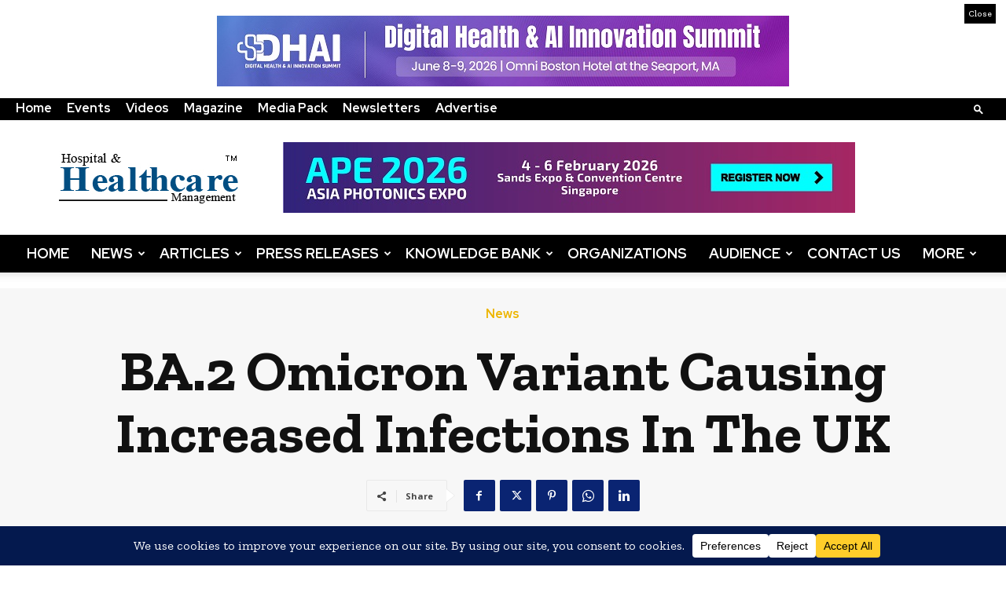

--- FILE ---
content_type: text/css
request_url: https://www.hhmglobal.com/wp-content/cache/wpfc-minified/6yl7y2ht/5rcia.css
body_size: 24627
content:
:root {
--td_theme_color: #4db2ec;
--td_grid_border_color: #ededed;
--td_black: #222;
--td_text_color: #111;
--td_default_google_font_1: 'Open Sans', 'Open Sans Regular', sans-serif;
--td_default_google_font_2: 'Roboto', sans-serif;
}    .mx_image_background {
background-color: #f2f2f2;
}
.td-visibility-hidden {
visibility: hidden;
}
.clearfix {
*zoom: 1;
}
.clearfix:before,
.clearfix:after {
display: table;
content: "";
line-height: 0;
}
.clearfix:after {
clear: both;
} html {
font-family: sans-serif; -ms-text-size-adjust: 100%; -webkit-text-size-adjust: 100%; } body {
margin: 0;
}  article,
aside,
details,
figcaption,
figure,
footer,
header,
hgroup,
main,
menu,
nav,
section,
summary {
display: block;
} audio,
canvas,
progress,
video {
display: block; vertical-align: baseline; } audio:not([controls]) {
display: none;
height: 0;
} [hidden],
template {
display: none;
}  a {
background-color: transparent;
} a:active,
a:hover {
outline: 0;
}  abbr[title] {
border-bottom: 1px dotted;
} b,
strong {
font-weight: bold;
} dfn {
font-style: italic;
} mark {
background: #ff0;
color: #000;
} small {
font-size: 80%;
} sub,
sup {
font-size: 75%;
line-height: 0;
position: relative;
vertical-align: baseline;
}
sup {
top: -0.5em;
}
sub {
bottom: -0.25em;
}  img {
border: 0;
} svg:not(:root) {
overflow: hidden;
}  figure {
margin: 0;
} hr {
-moz-box-sizing: content-box;
box-sizing: content-box;
height: 0;
} pre {
overflow: auto;
} code,
kbd,
pre,
samp {
font-family: monospace, monospace;
font-size: 1em;
}   button,
input,
optgroup,
select,
textarea {
color: inherit; font: inherit; margin: 0; } button {
overflow: visible;
} button,
select {
text-transform: none;
} button,
html input[type="button"],
input[type="reset"],
input[type="submit"] {
-webkit-appearance: button; cursor: pointer; } button[disabled],
html input[disabled] {
cursor: default;
} button::-moz-focus-inner,
input::-moz-focus-inner {
border: 0;
padding: 0;
} input {
line-height: normal;
} input[type="checkbox"],
input[type="radio"] {
box-sizing: border-box; padding: 0; } input[type="number"]::-webkit-inner-spin-button,
input[type="number"]::-webkit-outer-spin-button {
height: auto;
} input[type="search"] {
-webkit-appearance: textfield; -moz-box-sizing: content-box;
-webkit-box-sizing: content-box; box-sizing: content-box;
} input[type="search"]::-webkit-search-cancel-button,
input[type="search"]::-webkit-search-decoration {
-webkit-appearance: none;
} fieldset {
border: 1px solid #c0c0c0;
margin: 0 2px;
padding: 0.35em 0.625em 0.75em;
} legend {
border: 0; padding: 0; } textarea {
overflow: auto;
} optgroup {
font-weight: bold;
}  table {
border-collapse: collapse;
border-spacing: 0;
}
td,
th {
padding: 0;
} * {
-webkit-box-sizing: border-box; -moz-box-sizing: border-box; box-sizing: border-box; }
*:before,
*:after {
-webkit-box-sizing: border-box;
-moz-box-sizing: border-box;
box-sizing: border-box;
}
img {
max-width: 100%;
height: auto;
}
.td-main-content-wrap,
.td-category-grid {
background-color: #fff;
}
.td-page-meta {
display: none;
} .td-container,
.tdc-row,
.tdc-row-composer {
width: 1068px;
margin-right: auto;
margin-left: auto;
}
.td-container:before,
.tdc-row:before,
.tdc-row-composer:before,
.td-container:after,
.tdc-row:after,
.tdc-row-composer:after {
display: table;
content: '';
line-height: 0;
}
.td-container:after,
.tdc-row:after,
.tdc-row-composer:after {
clear: both;
}
.tdc-row[class*="stretch_row"] > .td-pb-row > .td-element-style,
.tdc-row-composer[class*="stretch_row"] > .td-pb-row > .td-element-style {
width: 100vw !important;
left: 50% !important;
transform: translateX(-50%) !important;
}
@media (max-width: 767px) {
.td-pb-row > .td-element-style {
width: 100vw !important;
left: 50% !important;
transform: translateX(-50%) !important;
}
}
.td-md-is-ios .tdc-row[class*="stretch_row"] > .td-pb-row > .td-element-style,
.td-md-is-ios .tdc-row-composer[class*="stretch_row"] > .td-pb-row > .td-element-style {
width: calc(100vw + 1px) !important;
}
@media (max-width: 767px) {
.td-md-is-ios .td-pb-row > .td-element-style {
width: calc(100vw + 1px) !important;
}
}
.vc_inner.absolute_inner {  }
@media (min-width: 1019px) {
.vc_inner.absolute_inner {
padding-left: 20px;
padding-right: 20px;
}
}
@media (min-width: 768px) and (max-width: 1018px) {
.vc_inner.absolute_inner {
padding-left: 14px;
padding-right: 14px;
}
}
.vc_inner.absolute_inner_full {
width: 100% !important;
}
.vc_inner.absolute_inner_1068 {
width: 100% !important;
max-width: 1156px;
left: 0;
right: 0;
margin: 0 auto;  }
@media (min-width: 1019px) and (max-width: 1140px) {
.vc_inner.absolute_inner_1068 {
max-width: 1020px;
padding-left: 0;
padding-right: 0;
}
}
@media (min-width: 768px) and (max-width: 1018px) {
.vc_inner.absolute_inner_1068 {
max-width: 768px;
padding-left: 0;
padding-right: 0;
}
}
.tdc-row.stretch_row_1200,
.tdc-row-composer.stretch_row_1200 {
width: auto !important;
max-width: 1240px;  }
.tdc-row.stretch_row_1200 > .td-pb-row,
.tdc-row-composer.stretch_row_1200 > .td-pb-row { }
@media (min-width: 768px) and (max-width: 1018px) {
.tdc-row.stretch_row_1200 > .td-pb-row,
.tdc-row-composer.stretch_row_1200 > .td-pb-row {
margin-right: 0;
margin-left: 0;
}
}
@media (min-width: 1141px) {
.tdc-row.stretch_row_1200,
.tdc-row-composer.stretch_row_1200 {
padding-left: 24px;
padding-right: 24px;
}
}
@media (min-width: 1019px) and (max-width: 1140px) {
.tdc-row.stretch_row_1200,
.tdc-row-composer.stretch_row_1200 {
padding-left: 20px;
padding-right: 20px;
}
}
.vc_inner.absolute_inner_1200 {
width: 100% !important;
max-width: 1248px;
left: 0;
right: 0;
margin: 0 auto;
}
.tdc-row.stretch_row_1400,
.tdc-row-composer.stretch_row_1400 {
width: auto !important;
max-width: 1440px;  }
.tdc-row.stretch_row_1400 > .td-pb-row,
.tdc-row-composer.stretch_row_1400 > .td-pb-row { }
@media (min-width: 768px) and (max-width: 1018px) {
.tdc-row.stretch_row_1400 > .td-pb-row,
.tdc-row-composer.stretch_row_1400 > .td-pb-row {
margin-right: 0;
margin-left: 0;
}
}
@media (min-width: 1141px) {
.tdc-row.stretch_row_1400,
.tdc-row-composer.stretch_row_1400 {
padding-left: 24px;
padding-right: 24px;
}
}
@media (min-width: 1019px) and (max-width: 1140px) {
.tdc-row.stretch_row_1400,
.tdc-row-composer.stretch_row_1400 {
padding-left: 20px;
padding-right: 20px;
}
}
.vc_inner.absolute_inner_1400 {
width: 100% !important;
max-width: 1448px;
left: 0;
right: 0;
margin: 0 auto;
}
.tdc-row.stretch_row_1600,
.tdc-row-composer.stretch_row_1600 {
width: auto !important;
max-width: 1640px;  }
.tdc-row.stretch_row_1600 > .td-pb-row,
.tdc-row-composer.stretch_row_1600 > .td-pb-row { }
@media (min-width: 768px) and (max-width: 1018px) {
.tdc-row.stretch_row_1600 > .td-pb-row,
.tdc-row-composer.stretch_row_1600 > .td-pb-row {
margin-right: 0;
margin-left: 0;
}
}
@media (min-width: 1141px) {
.tdc-row.stretch_row_1600,
.tdc-row-composer.stretch_row_1600 {
padding-left: 24px;
padding-right: 24px;
}
}
@media (min-width: 1019px) and (max-width: 1140px) {
.tdc-row.stretch_row_1600,
.tdc-row-composer.stretch_row_1600 {
padding-left: 20px;
padding-right: 20px;
}
}
.vc_inner.absolute_inner_1600 {
width: 100% !important;
max-width: 1648px;
left: 0;
right: 0;
margin: 0 auto;
}
.tdc-row.stretch_row_1800,
.tdc-row-composer.stretch_row_1800 {
width: auto !important;
max-width: 1840px;  }
.tdc-row.stretch_row_1800 > .td-pb-row,
.tdc-row-composer.stretch_row_1800 > .td-pb-row { }
@media (min-width: 768px) and (max-width: 1018px) {
.tdc-row.stretch_row_1800 > .td-pb-row,
.tdc-row-composer.stretch_row_1800 > .td-pb-row {
margin-right: 0;
margin-left: 0;
}
}
@media (min-width: 1141px) {
.tdc-row.stretch_row_1800,
.tdc-row-composer.stretch_row_1800 {
padding-left: 24px;
padding-right: 24px;
}
}
@media (min-width: 1019px) and (max-width: 1140px) {
.tdc-row.stretch_row_1800,
.tdc-row-composer.stretch_row_1800 {
padding-left: 20px;
padding-right: 20px;
}
}
.vc_inner.absolute_inner_1800 {
width: 100% !important;
max-width: 1848px;
left: 0;
right: 0;
margin: 0 auto;
}
.tdc-row.stretch_row_content,
.tdc-row-composer.stretch_row_content {
width: 100% !important;
}
.tdc-row.stretch_row_content_no_space,
.tdc-row-composer.stretch_row_content_no_space {
width: 100% !important;
}
.tdc-row.stretch_row_content_no_space > .td-pb-row,
.tdc-row-composer.stretch_row_content_no_space > .td-pb-row {
margin-left: 0;
margin-right: 0;
}
.tdc-row.td-stretch-content,
.tdc-row-composer.td-stretch-content { }
@media (max-width: 767px) {
.tdc-row.td-stretch-content,
.tdc-row-composer.td-stretch-content {
padding-left: 20px;
padding-right: 20px;
}
} .td-pb-row {
*zoom: 1;
margin-right: -24px;
margin-left: -24px;
position: relative;
}
.td-pb-row:before,
.td-pb-row:after {
display: table;
content: '';
}
.td-pb-row:after {
clear: both;
}
.td-boxed-layout .vc_row {
width: auto;
left: 0;
padding-left: 0;
padding-right: 0;
} .td-pb-row [class*="td-pb-span"] {
display: block;
min-height: 1px;
float: left;
padding-right: 24px;
padding-left: 24px;   position: relative;
}
@media (min-width: 1019px) and (max-width: 1140px) {
.td-pb-row [class*="td-pb-span"] {
padding-right: 20px;
padding-left: 20px;
}
}
@media (min-width: 768px) and (max-width: 1018px) {
.td-pb-row [class*="td-pb-span"] {
padding-right: 14px;
padding-left: 14px;
}
}
@media (max-width: 767px) {
.td-pb-row [class*="td-pb-span"] {
padding-right: 0;
padding-left: 0;
float: none;
width: 100%;
}
}
.vc_row-no-padding.td-pb-row [class*="td-pb-span"] {
padding-left: 0;
padding-right: 0;
} .td-ss-main-sidebar,
.td-ss-row .td-pb-span4 .wpb_wrapper {
-webkit-backface-visibility: hidden;
-webkit-perspective: 1000;
} .td-pb-span1 {
width: 8.33333333%;
}
.td-pb-span2 {
width: 16.66666667%;
}
.td-pb-span3 {
width: 25%;
}
.td-pb-span4 {
width: 33.33333333%;
}
.td-pb-span5 {
width: 41.66666667%;
}
.td-pb-span6 {
width: 50%;
}
.td-pb-span7 {
width: 58.33333333%;
}
.td-pb-span8 {
width: 66.66666667%;
}
.td-pb-span9 {
width: 75%;
}
.td-pb-span10 {
width: 83.33333333%;
}
.td-pb-span11 {
width: 91.66666667%;
}
.td-pb-span12 {
width: 100%;
} .wpb_row {
margin-bottom: 0;
}
.vc_col-has-fill > .vc_column-inner,
.vc_row-has-fill + .vc_row-full-width + .vc_row > .vc_column_container > .vc_column-inner,
.vc_row-has-fill + .vc_row > .vc_column_container > .vc_column-inner,
.vc_row-has-fill + .vc_vc_row > .vc_row > .vc_vc_column > .vc_column_container > .vc_column-inner,
.vc_row-has-fill + .vc_vc_row_inner > .vc_row > .vc_vc_column_inner > .vc_column_container > .vc_column-inner,
.vc_row-has-fill > .vc_column_container > .vc_column-inner,
.vc_row-has-fill > .vc_row > .vc_vc_column > .vc_column_container > .vc_column-inner,
.vc_row-has-fill > .vc_vc_column_inner > .vc_column_container > .vc_column-inner {
padding-top: 0;
}
.vc_row .vc_column-inner {
padding-left: 0;
padding-right: 0;
} .td-block-row {
*zoom: 1;
margin-left: -24px;
margin-right: -24px;
}
.td-block-row:before,
.td-block-row:after {
display: table;
content: '';
}
.td-block-row:after {
clear: both;
}
.td-block-row [class*="td-block-span"] {
display: block;
min-height: 1px;
float: left;
padding-right: 24px;
padding-left: 24px;   }
@media (min-width: 1019px) and (max-width: 1140px) {
.td-block-row [class*="td-block-span"] {
padding-right: 20px;
padding-left: 20px;
}
}
@media (min-width: 768px) and (max-width: 1018px) {
.td-block-row [class*="td-block-span"] {
padding-right: 14px;
padding-left: 14px;
}
}
@media (max-width: 767px) {
.td-block-row [class*="td-block-span"] {
padding-right: 0;
padding-left: 0;
float: none;
width: 100%;
}
}
.td-block-span1 {
width: 8.33333333%;
}
.td-block-span2 {
width: 16.66666667%;
}
.td-block-span3 {
width: 25%;
}
.td-block-span4 {
width: 33.33333333%;
}
.td-block-span5 {
width: 41.66666667%;
}
.td-block-span6 {
width: 50%;
}
.td-block-span7 {
width: 58.33333333%;
}
.td-block-span8 {
width: 66.66666667%;
}
.td-block-span9 {
width: 75%;
}
.td-block-span10 {
width: 83.33333333%;
}
.td-block-span11 {
width: 91.66666667%;
}
.td-block-span12 {
width: 100%;
} @media (min-width: 1019px) and (max-width: 1140px) {
.td-container,
.tdc-row,
.tdc-row-composer {
width: 980px;
}
.td-pb-row,
.td-block-row {
margin-right: -20px;
margin-left: -20px;
}
} @media (min-width: 768px) and (max-width: 1018px) {
.td-container,
.tdc-row,
.tdc-row-composer {
width: 740px;
}
.td-pb-row,
.td-block-row {
margin-right: -14px;
margin-left: -14px;
}
} @media (max-width: 767px) {
.td-container,
.tdc-row,
.tdc-row-composer {
width: 100%;
padding-left: 20px;
padding-right: 20px;
}
.td-pb-row,
.td-block-row {
width: 100%;
margin-left: 0;
margin-right: 0;
}
} .td-header-wrap {
position: relative;
z-index: 2000;
} .td-header-row {
*zoom: 1;
font-family: var(--td_default_google_font_1, 'Open Sans', 'Open Sans Regular', sans-serif);
}
.td-header-row:before,
.td-header-row:after {
display: table;
content: '';
}
.td-header-row:after {
clear: both;
}
.td-header-row [class*="td-header-sp"] {
display: block;
min-height: 1px;
float: left;
padding-right: 24px;
padding-left: 24px;   }
@media (min-width: 1019px) and (max-width: 1140px) {
.td-header-row [class*="td-header-sp"] {
padding-right: 20px;
padding-left: 20px;
}
}
@media (min-width: 768px) and (max-width: 1018px) {
.td-header-row [class*="td-header-sp"] {
padding-right: 14px;
padding-left: 14px;
}
}
@media (max-width: 767px) {
.td-header-row [class*="td-header-sp"] {
padding-right: 0;
padding-left: 0;
float: none;
width: 100%;
}
}
.td-header-gradient:before {
content: "";
background: transparent url([data-uri]);
width: 100%;
height: 12px;
position: absolute;
left: 0;
bottom: -12px;
z-index: 1;
} .td-logo {
margin: 0;
padding: 0;
line-height: inherit;
font-size: inherit !important;
}  #td-header-search-button { }
@media (max-width: 767px) {
#td-header-search-button {
display: none;
}
}
#td-header-search-button-mob {
display: none; }
@media (max-width: 767px) {
#td-header-search-button-mob {
display: block;
}
} .td-search-box-wrap {
position: absolute;
top: 100%;
right: 0;
}
#td-top-search {
position: absolute;
right: 0;
top: 50%;
margin-top: -24px; }
@media (max-width: 767px) {
#td-top-search {
top: 0;
margin-top: 0;
}
} @media (min-width: 768px) {
.td-drop-down-search .td-search-form {
margin: 20px;
}
}
.td-header-wrap .td-drop-down-search {
position: absolute;
top: 100%;
right: 0;
visibility: hidden;
opacity: 0;
-webkit-transition: all 0.4s ease;
transition: all 0.4s ease;
transform: translate3d(0, 20px, 0);
-webkit-transform: translate3d(0, 20px, 0);
background-color: #fff;
-webkit-box-shadow: 0 2px 6px rgba(0, 0, 0, 0.2);
box-shadow: 0 2px 6px rgba(0, 0, 0, 0.2);
border-top: 0;
width: 342px;
pointer-events: none;   }
.td-header-wrap .td-drop-down-search.td-drop-down-search-open {
visibility: visible;
opacity: 1;
transform: translate3d(0, 0, 0);
-webkit-transform: translate3d(0, 0, 0);
pointer-events: auto;
}
.td-header-wrap .td-drop-down-search .btn {
position: absolute;
height: 32px;
min-width: 67px;
line-height: 17px;
padding: 7px 15px 8px;
text-shadow: none;
vertical-align: top;
right: 20px;
margin: 0 !important;
-webkit-transition: background-color 0.4s;
transition: background-color 0.4s;
}
.td-header-wrap .td-drop-down-search .btn:hover {
background-color: var(--td_theme_color, #4db2ec);
}
.td-header-wrap .td-drop-down-search:before {
position: absolute;
top: -9px;
right: 19px;
display: block;
content: '';
width: 0;
height: 0;
border-style: solid;
border-width: 0 5.5px 6px 5.5px;
border-color: transparent transparent var(--td_theme_color, #4db2ec) transparent;
}
.td-header-wrap .td-drop-down-search:after {
position: absolute;
top: -3px;
display: block;
content: '';
right: 0;
left: 0;
margin: 0 auto;
width: 100%;
height: 3px;
background-color: var(--td_theme_color, #4db2ec);
}
.td-header-wrap #td-header-search {
width: 235px;
height: 32px;
margin: 0;
border-right: 0;
line-height: 17px;
border-color: #eaeaea !important; }
@media (max-width: 767px) {
.td-header-wrap #td-header-search {
width: 91%;
font-size: 16px;
}
}
.td-header-wrap .td-post-category {
z-index: 2;
position: relative;
}
.td-header-wrap .meta-info {
line-height: 14px;
}  .td-banner-wrap-full {
position: relative;
}
.td-header-menu-wrap-full {
z-index: 9998;
position: relative;
} @media (max-width: 767px) {
.td-header-wrap .td-header-menu-wrap-full,
.td-header-wrap .td-header-menu-wrap,
.td-header-wrap .td-header-main-menu {
background-color: var(--td_mobile_menu_color, #222222) !important;
height: 54px !important;
}
.header-search-wrap .td-icon-search {
color: var(--td_mobile_icons_color, #ffffff) !important;
}
} .td-logo-text-container {
display: inline-block;
vertical-align: middle;
line-height: 1;
z-index: 1;
}
.td-logo-text-container span {
display: inline-block;
width: 100%;
}
.td-logo-text-container .td-logo-text {
font-size: 75px;
font-family: serif;
color: #222;
line-height: 1; }
@media (max-width: 767px) {
.td-logo-text-container .td-logo-text {
font-size: 36px;
}
}
.td-logo-text-container .td-logo {
line-height: 1 !important;
}
.td-logo-text-container .td-tagline-text {
letter-spacing: 1.8px;
font-size: 12px;
font-family: serif;
color: #777;
padding-top: 2px;
padding-bottom: 10px; }
@media (max-width: 767px) {
.td-logo-text-container .td-tagline-text {
font-size: 11px;
}
}
.td-header-wrap .td-header-menu-wrap-full {
background-color: #fff;
} .td-header-style-1 .td-logo-text-wrap {
min-height: 130px;
line-height: 130px; }
@media (max-width: 767px) {
.td-header-style-1 .td-logo-text-wrap {
line-height: 90px;
min-height: 90px;
}
}
.td-header-style-1 .td-logo-text-wrap a {
position: relative;
z-index: 1;
line-height: 130px;
display: inline-block;
vertical-align: middle; }
@media (max-width: 767px) {
.td-header-style-1 .td-logo-text-wrap a {
line-height: 90px;
}
}
.td-header-style-1 .td-logo-text-wrap .td-logo {
line-height: 130px; }
@media (max-width: 767px) {
.td-header-style-1 .td-logo-text-wrap .td-logo {
line-height: 90px;
}
}
.td-header-style-1 .td-logo-text-container a {
line-height: 1;
}
.td-header-style-1 .td-header-sp-logo {
text-align: center;
}
.td-header-style-1 .header-search-wrap .td-icon-search {
color: #000; }
@media (max-width: 767px) {
.td-header-style-1 .header-search-wrap .td-icon-search {
color: #fff;
}
}
.td-header-style-1 .td-header-menu-wrap-full {
position: relative;
} .td-header-main-menu {
position: relative;
z-index: 999;
padding-right: 48px;
}
@media (max-width: 767px) {
.td-header-main-menu {
padding-right: 64px;
padding-left: 2px;
}
}
.td-header-menu-no-search .td-header-main-menu {
padding-right: 0;
} .sf-menu,
.sf-menu ul,
.sf-menu li {
margin: 0;
list-style: none;
} @media (max-width: 767px) {
.sf-menu {
display: none;
}
}
.sf-menu ul {
position: absolute;
top: -999em;
width: 10em; }
.sf-menu > li.td-normal-menu > ul.sub-menu {
left: -15px; }
@media (min-width: 768px) and (max-width: 1018px) {
.sf-menu > li.td-normal-menu > ul.sub-menu {
left: -5px;
}
}
.sf-menu ul li {
width: 100%;
}
.sf-menu li:hover {
visibility: inherit; }
.sf-menu li {
float: left;
position: relative;
}
.sf-menu li .fa {
margin-right: 10px;
font-size: 1.4em;
vertical-align: middle;
position: relative;
top: -1px;
}
.sf-menu li .td-only-icon {
margin-right: 0;
}
.sf-menu .td-menu-item > a {
display: block;
position: relative;
}
.sf-menu li:hover ul,
.sf-menu li.sfHover ul {
left: 0;
top: auto;
z-index: 99;
}
ul.sf-menu li:hover li ul,
ul.sf-menu li.sfHover li ul {
top: -999em;
}
ul.sf-menu li li:hover ul,
ul.sf-menu li li.sfHover ul {
left: 10em; top: 0 !important;
}
ul.sf-menu li li:hover li ul,
ul.sf-menu li li.sfHover li ul {
top: -999em;
}
.sf-menu > .current-menu-ancestor,
.sf-menu > .current-category-ancestor,
.sf-menu > .current-menu-item {
z-index: 0;
}  .td-no-down-arrow > a .sf-sub-indicator {
display: none;
}
.sf-menu > li > a {
padding: 0 14px;
line-height: 48px;
font-size: 14px;
color: #000;
font-weight: 700;
text-transform: uppercase;
-webkit-backface-visibility: hidden;
}
@media (min-width: 768px) and (max-width: 1018px) {
.sf-menu > li > a {
padding: 0 9px;
font-size: 11px;
}
} .sf-menu .menu_icon {
position: relative;
top: 13px;
float: left;
}
.sf-menu .sub-menu .menu_icon {
top: 0;
}
.sf-menu .menu_hidden {
display: none !important;
} .sf-menu > .current-menu-item > a,
.sf-menu > .current-menu-ancestor > a,
.sf-menu > .current-category-ancestor > a,
.sf-menu > li > a:hover,
.sf-menu > .sfHover,
.sf-menu > .sfHover > a {
z-index: 999;
}
.sf-menu > .current-menu-item > a,
.sf-menu > .current-menu-ancestor > a,
.sf-menu > .current-category-ancestor > a,
.sf-menu > li > a:hover,
.sf-menu > .sfHover > a {
background-color: transparent;
}
.td-affix { }
.td-affix .sf-menu > .current-menu-item > a,
.td-affix .sf-menu > .current-menu-ancestor > a,
.td-affix .sf-menu > .current-category-ancestor > a,
.td-affix .sf-menu > li > a:hover,
.td-affix .sf-menu > .sfHover > a {
background-color: transparent;
} .sf-menu > li > a:after {
background-color: transparent;
content: '';
width: 0;
height: 3px;
position: absolute;
bottom: 0;
left: 0;
right: 0;
margin: 0 auto;
-webkit-transform: translate3d(0, 0, 0);
transform: translate3d(0, 0, 0);
-webkit-transition: width 0.2s ease;
transition: width 0.2s ease;
} .sf-menu > .current-menu-item > a:after,
.sf-menu > .current-menu-ancestor > a:after,
.sf-menu > .current-category-ancestor > a:after,
.sf-menu > li:hover > a:after,
.sf-menu > .sfHover > a:after {
background-color: var(--td_theme_color, #4db2ec);
width: 100%;
}
#td-header-menu {
display: inline-block;
vertical-align: top;
} .td-normal-menu ul {
box-shadow: 1px 1px 4px rgba(0, 0, 0, 0.15);
}
.sf-menu .td-normal-menu ul {
padding: 15px 0; }
@media (min-width: 768px) and (max-width: 1018px) {
.sf-menu .td-normal-menu ul {
padding: 8px 0;
}
}
.sf-menu .td-normal-menu ul ul {
margin: -15px 0; }
@media (min-width: 768px) and (max-width: 1018px) {
.sf-menu .td-normal-menu ul ul {
margin: -8px 0;
}
}
.sf-menu ul {
background-color: #fff;
}
.sf-menu ul .td-menu-item > a {
padding: 7px 30px;
font-size: 12px;
line-height: 20px;
color: #111;
}
.sf-menu ul .td-menu-item > a .fa {
font-size: 1em;
position: relative;
top: -1px;
width: 20px;
margin-right: 5px;
text-align: center;
}
@media (min-width: 768px) and (max-width: 1018px) {
.sf-menu ul .td-menu-item > a {
padding: 5px 16px 6px;
font-size: 11px;
}
}
.sf-menu ul .td-icon-menu-down {
float: right;
top: 0;
font-size: 7px;
}
.sf-menu ul .td-menu-item > a:hover,
.sf-menu ul .sfHover > a,
.sf-menu ul .current-menu-ancestor > a,
.sf-menu ul .current-category-ancestor > a,
.sf-menu ul .current-menu-item > a {
color: var(--td_theme_color, #4db2ec);
}
.sf-menu li:hover,
.sf-menu li.sfHover,
.sf-menu a:focus,
.sf-menu a:hover,
.sf-menu a:active {
outline: 0;
} .sf-menu .td-icon-menu-down {
position: absolute;
top: 50%;
margin-top: -5px;
padding-left: 7px;
font-size: 9px;
}
@media (min-width: 768px) and (max-width: 1018px) {
.sf-menu .td-icon-menu-down {
padding-left: 6px;
}
}
.sf-menu .sub-menu {
-webkit-backface-visibility: hidden;
}
.sf-menu .sub-menu .td-icon-menu-down {
position: absolute;
top: 50%;
right: 19px;
margin-top: -9px;
line-height: 19px;
}
.td-menu-badge {
font-size: 10px;
background-color: #f0f8ff;
color: var(--td_theme_color, #4db2ec);
border-radius: 10px;
padding: 3px 7px 4px;
display: inline-block;
margin-left: 6px;
margin-right: -4px;
line-height: 1;
position: relative;
top: -1px;
}
.td-menu-badge-right {
top: 2px;
float: right;
right: -8px;
background-color: rgba(0, 0, 0, 0.03);
color: #999;
}
.td-menu-subtitle {
font-style: italic;
font-size: 10px;
display: block;
line-height: 1;
padding-right: 20px;
color: #999;
}
.td-menu-badge-width > ul {
min-width: 220px;
}
.td-menu-badge-width > ul li:hover .td-menu-badge {
background-color: #f0f8ff;
color: var(--td_theme_color, #4db2ec);
}
.td-menu-border {
border-bottom: 1px solid #f3f3f3;
display: block;
padding-bottom: 12px;
} @media (max-width: 767px) {
.td-menu-badge,
.td-menu-subtitle,
.td-menu-border {
display: none;
}
}
.sf-menu a.sf-with-ul {
padding-right: 31px;
min-width: 1px; }
@media (min-width: 768px) and (max-width: 1018px) {
.sf-menu a.sf-with-ul {
padding-right: 22px;
}
} a.sf-with-ul i.td-icon-menu-down:before {
content: '\e808';
} ul.sf-js-enabled > li > a > i.td-icon-menu-down:before {
content: '\e806' !important;
} .header-search-wrap {
position: absolute;
top: 0;
right: 0;
z-index: 999;
}
.header-search-wrap .td-icon-search {
display: inline-block;
font-size: 19px;
width: 48px;
line-height: 48px;
text-align: center;  }
@media (min-width: 768px) and (max-width: 1018px) {
.header-search-wrap .td-icon-search {
font-size: 15px;
}
}
@media (max-width: 767px) {
.header-search-wrap .td-icon-search {
height: 54px;
width: 54px;
line-height: 54px;
font-size: 22px;
margin-right: 2px;
}
}
.td-header-menu-social + .td-search-wrapper #td-header-search-button {
position: relative;
}
.td-header-menu-social + .td-search-wrapper #td-header-search-button:before {
content: '';
position: absolute;
top: 0;
left: 0;
width: 1px;
height: 100%;
background-color: #000;
opacity: 0.08; }
@media (max-width: 1140px) {
.td-header-menu-social + .td-search-wrapper #td-header-search-button:before {
display: none;
}
}
.td-demo-multicolumn-2 .sub-menu {
padding: 14px;
-moz-column-count: 2;
-webkit-column-count: 2;
column-count: 2;
}
.td-menu-mob-open-menu .td-demo-multicolumn-2 .sub-menu {
padding: 0;
-moz-column-count: 1;
-webkit-column-count: 1;
column-count: 1;
}
.td-menu-mob-open-menu .td-demo-menuitem-hide {
display: none;
}
.td-demo-menuitem-hide {
visibility: hidden;
}
.td-mega-menu-page .sub-menu ul {
display: inline-block !important;
position: initial !important;
width: auto !important;
} #td-outer-wrap {
overflow: hidden; }
@media (max-width: 767px) {
#td-outer-wrap {
margin: auto;
width: 100%;
-webkit-transition: transform 0.7s ease;
transition: transform 0.7s ease;
-webkit-transform-origin: 50% 200px 0;
transform-origin: 50% 200px 0;
}
} #td-top-mobile-toggle {
display: none; }
@media (max-width: 767px) {
#td-top-mobile-toggle {
display: inline-block;
position: relative;
}
}
#td-top-mobile-toggle a {
display: inline-block;
}
#td-top-mobile-toggle i {
font-size: 27px;
width: 64px;
line-height: 54px;
height: 54px;
display: inline-block;
padding-top: 1px;
color: var(--td_mobile_icons_color, #ffffff);
} .admin-bar #td-mobile-nav {
padding-top: 32px;
}
@media (max-width: 767px) {
.admin-bar #td-mobile-nav {
padding-top: 46px;
}
}
.td-menu-background {
background-repeat: var(--td_mobile_background_repeat, no-repeat);
background-size: var(--td_mobile_background_size, cover);
background-position: var(--td_mobile_background_size, center top);
position: fixed;
top: 0;
display: block;
width: 100%;
height: 113%;
z-index: 9999;
visibility: hidden;
transform: translate3d(-100%, 0, 0);
-webkit-transform: translate3d(-100%, 0, 0);
}
.td-menu-background:before {
content: '';
width: 100%;
height: 100%;
position: absolute;
top: 0;
left: 0;
opacity: 0.98;
background: #313b45;
background: -webkit-gradient(left top, left bottom, color-stop(0%, var(--td_mobile_gradient_one_mob, #313b45)), color-stop(100%, var(--td_mobile_gradient_two_mob, #3393b8)));
background: linear-gradient(to bottom, var(--td_mobile_gradient_one_mob, #313b45) 0%, var(--td_mobile_gradient_two_mob, #3393b8) 100%);
filter: progid:DXImageTransform.Microsoft.gradient(startColorstr='var(--td_mobile_gradient_one_mob, #313b45)', endColorstr='var(--td_mobile_gradient_two_mob, #3393b8)', GradientType=0);
}
#td-mobile-nav {
padding: 0;
position: fixed;
width: 100%;
height: calc(100% + 1px);
top: 0;
z-index: 9999;
visibility: hidden;
transform: translate3d(-99%, 0, 0);
-webkit-transform: translate3d(-99%, 0, 0);
left: -1%;
font-family: -apple-system, ".SFNSText-Regular", "San Francisco", "Roboto", "Segoe UI", "Helvetica Neue", "Lucida Grande", sans-serif;
}
#td-mobile-nav .td_display_err {
text-align: center;
color: var(--td_mobile_text_color, #ffffff);
border: none;
-webkit-box-shadow: 0 0 8px rgba(0, 0, 0, 0.16);
box-shadow: 0 0 8px rgba(0, 0, 0, 0.16);
margin: -9px -30px 24px;
font-size: 14px;
border-radius: 0;
padding: 12px;
position: relative;
background-color: rgba(255, 255, 255, 0.06);
display: none;
}
#td-mobile-nav input:invalid {
box-shadow: none !important;
}
.td-js-loaded .td-menu-background,
.td-js-loaded #td-mobile-nav {
visibility: visible !important;
-webkit-transition: transform 0.5s cubic-bezier(0.79, 0.14, 0.15, 0.86);
transition: transform 0.5s cubic-bezier(0.79, 0.14, 0.15, 0.86);
}
#td-mobile-nav {
height: 1px;
overflow: hidden;
}
#td-mobile-nav .td-menu-socials {
padding: 0 65px 0 20px;
overflow: hidden;
height: 60px;
}
#td-mobile-nav .td-social-icon-wrap {
margin: 20px 5px 0 0;
display: inline-block;
}
#td-mobile-nav .td-social-icon-wrap i {
border: none;
background-color: transparent;
font-size: 14px;
width: 40px;
height: 40px;
line-height: 38px;
color: var(--td_mobile_text_color, #ffffff);
vertical-align: middle;
}
#td-mobile-nav .td-social-icon-wrap .td-icon-instagram {
font-size: 16px;
}
.td-mobile-close {
position: absolute;
right: 1px;
top: 0;
z-index: 1000;
}
.td-mobile-close .td-icon-close-mobile {
height: 70px;
width: 70px;
line-height: 70px;
font-size: 21px;
color: var(--td_mobile_text_color, #ffffff);
top: 4px;
position: relative;
}
.td-mobile-content {
padding: 20px 20px 0;
}
.td-mobile-container {
padding-bottom: 20px;
position: relative;
}
.td-mobile-content {   }
.td-mobile-content .fa {
margin-right: 10px;
min-width: 22px !important;
display: inline-block;
font-size: 18px;
text-align: center;
position: relative;
top: -1px;
}
.td-mobile-content .sub-menu .fa {
margin-right: 5px;
min-width: 16px !important;
font-size: 13px;
}
.td-mobile-content ul {
list-style: none;
margin: 0;
padding: 0;
}
.td-mobile-content li {
float: none;
margin-left: 0;
-webkit-touch-callout: none;
-webkit-user-select: none;
user-select: none;
}
.td-mobile-content li a {
display: block;
line-height: 21px;
font-size: 21px;
color: var(--td_mobile_text_color, #ffffff);
margin-left: 0;
padding: 12px 30px 12px 12px;
font-weight: bold;
}
.td-mobile-content .td_mobile_submenu > a .td-icon-menu-right {
display: inline-block;
}
.td-mobile-content .td-icon-menu-right {
display: none;
position: absolute;
cursor: pointer;
top: 10px;
right: -4px;
z-index: 1000;
font-size: 14px;
padding: 6px 12px;
float: right;
color: var(--td_mobile_text_color, #ffffff);
-webkit-transform-origin: 50% 48% 0px;
transform-origin: 50% 48% 0px;
-webkit-transition: transform 0.3s ease;
transition: transform 0.3s ease;
transform: rotate(-90deg);
-webkit-transform: rotate(-90deg);
}
.td-mobile-content .td-icon-menu-right:before {
content: '\e83d';
}
.td-mobile-content .td-sub-menu-open > a i {
transform: rotate(0deg);
-webkit-transform: rotate(0deg);
}
.td-mobile-content .td-sub-menu-open > ul {
display: block;
max-height: 2000px;
opacity: 0.9;
}
.td-mobile-content .sub-menu {
max-height: 0;
overflow: hidden;
opacity: 0;
-webkit-transition: max-height 0.5s cubic-bezier(0.77, 0, 0.175, 1), opacity 0.5s cubic-bezier(0.77, 0, 0.175, 1);
transition: max-height 0.5s cubic-bezier(0.77, 0, 0.175, 1), opacity 0.5s cubic-bezier(0.77, 0, 0.175, 1); }
.td-mobile-content .sub-menu .td-icon-menu-right {
font-size: 11px;
right: -2px;
top: 8px;
color: var(--td_mobile_text_color, #ffffff);
}
.td-mobile-content .sub-menu a {
padding: 9px 26px 9px 36px !important;
line-height: 19px;
font-size: 16px;
font-weight: normal;
}
.td-mobile-content .sub-menu .sub-menu { }
.td-mobile-content .sub-menu .sub-menu a {
padding-left: 55px !important;
}
.td-mobile-content .sub-menu .sub-menu .sub-menu a {
padding-left: 74px !important;
}
.td-mobile-content .current-menu-item > a,
.td-mobile-content .current-menu-ancestor > a,
.td-mobile-content .current-category-ancestor > a {
color: var(--td_mobile_text_active_color, #73c7e3);
}
.td-mobile-content .menu_icon {
display: none;
}
.td-mobile-content .menu-item-has-children a {
width: 100%;
z-index: 1;
}
.td-mobile-content .td-link-element-after {
position: relative;
}
.rtl .td-mobile-content .td-icon-menu-right {
right: auto;
left: -4px;
transform: rotate(90deg);
-webkit-transform: rotate(90deg);
}
.rtl .td-mobile-content .td-sub-menu-open > a i {
transform: rotate(0deg);
-webkit-transform: rotate(0deg);
}
.td-menu-mob-open-menu #td-outer-wrap {
position: fixed;
transform: scale3d(0.9, 0.9, 0.9);
-webkit-transform: scale3d(0.9, 0.9, 0.9);
-webkit-box-shadow: 0 0 46px #000000;
box-shadow: 0 0 46px #000000;
}
.td-menu-mob-open-menu #td-mobile-nav {
height: calc(100% + 1px);
overflow: auto;
transform: translate3d(0, 0, 0);
-webkit-transform: translate3d(0, 0, 0);
left: 0;
}
.td-menu-mob-open-menu #td-mobile-nav label {
-webkit-transition: all 0.2s ease;
transition: all 0.2s ease;
}
.td-menu-mob-open-menu #td-mobile-nav .td-login-animation {
-webkit-transition: all 0.5s ease 0.5s;
transition: all 0.5s ease 0.5s;
}
.td-menu-mob-open-menu .td-menu-background {
transform: translate3d(0, 0, 0);
-webkit-transform: translate3d(0, 0, 0);
}
.td-menu-mob-open-menu .td-mobile-container {
-webkit-transition: all 0.5s ease 0.5s;
transition: all 0.5s ease 0.5s;
}  .td-mobile-container {
opacity: 1;
}
.td-hide-menu-content .td-mobile-container {
opacity: 0;
visibility: hidden;
-webkit-transition: all 0.5s ease 0s;
transition: all 0.5s ease 0s;
}
.td-hide-menu-content .td-mobile-content {
display: none;
}
#td-mobile-nav .td-login-animation {
opacity: 0;
position: absolute;
top: 0;
width: 100%;
}
#td-mobile-nav .td-login-animation .td-login-inputs {
height: 76px;
}
.td-login-hide-mob {
pointer-events: none;
}
#td-mobile-nav .td-login-hide {
-webkit-transition: all 0.5s ease 0s;
transition: all 0.5s ease 0s;
visibility: hidden !important;
}
#td-mobile-nav .td-login-show {
visibility: visible !important;
opacity: 1;
pointer-events: auto;
} .td-search-wrap-mob {
padding: 0;
position: absolute;
width: 100%;
height: auto;
top: 0;
text-align: center;
z-index: 9999;
visibility: hidden;
color: var(--td_mobile_text_color, #ffffff);
font-family: -apple-system, ".SFNSText-Regular", "San Francisco", "Roboto", "Segoe UI", "Helvetica Neue", "Lucida Grande", sans-serif;
}
.td-search-wrap-mob .td-drop-down-search {
opacity: 0;
visibility: hidden;
-webkit-transition: all 0.5s ease 0s;
transition: all 0.5s ease 0s;
-webkit-backface-visibility: hidden;
position: relative;
}
.td-search-wrap-mob #td-header-search-mob {
color: var(--td_mobile_text_color, #ffffff);
font-weight: bold;
font-size: 26px;
height: 40px;
line-height: 36px;
border: 0;
background: transparent;
outline: 0;
margin: 8px 0;
padding: 0;
text-align: center;
}
.td-search-wrap-mob .td-search-input {
margin: 0 5%;
position: relative;
}
.td-search-wrap-mob .td-search-input span {
opacity: 0.8;
font-size: 12px;
}
.td-search-wrap-mob .td-search-input:before,
.td-search-wrap-mob .td-search-input:after {
content: '';
position: absolute;
display: block;
width: 100%;
height: 1px;
background-color: var(--td_mobile_text_color, #ffffff);
bottom: 0;
left: 0;
opacity: 0.2;
}
.td-search-wrap-mob .td-search-input:after {
opacity: 0.8;
transform: scaleX(0);
-webkit-transform: scaleX(0);
-webkit-transition: transform 0.5s ease 0.8s;
transition: transform 0.5s ease 0.8s;
}
.td-search-wrap-mob .td_module_wrap {
text-align: left;
}
.td-search-wrap-mob .td_module_wrap .entry-title {
font-size: 16px;
line-height: 20px;
}
.td-search-wrap-mob .td_module_wrap .entry-title a {
color: var(--td_mobile_text_color, #ffffff);
}
.td-search-wrap-mob .td_module_wrap:hover .entry-title a {
color: var(--td_mobile_text_color, #ffffff);
}
.td-search-wrap-mob .td-post-date {
color: var(--td_mobile_text_color, #dddddd);
opacity: 0.8;
}
.td-search-wrap-mob .td-search-form {
margin-bottom: 30px;
}
.td-search-wrap-mob .td-aj-search-results {
margin: 0 5%;
text-align: left;
}
.td-search-wrap-mob .td-module-thumb {
top: auto;
left: auto;
}
.td-search-wrap-mob .result-msg {
margin: 0 5%;
}
.td-search-wrap-mob .result-msg a {
display: block;
text-align: center;
width: 100%;
text-transform: uppercase;
line-height: 50px;
color: var(--td_mobile_button_color_mob, #000000);
border: none;
-webkit-box-shadow: 0 0 8px rgba(0, 0, 0, 0.36);
box-shadow: 0 0 8px rgba(0, 0, 0, 0.36);
margin: 10px 0 40px;
font-size: 17px;
border-radius: 0;
background-color: var(--td_mobile_button_background_mob, #ffffff);
opacity: 0.8;
}
.td-search-background {
background-repeat: no-repeat;
background-size: cover;
background-position: center top;
position: fixed;
top: 0;
display: block;
width: 100%;
height: 113%;
z-index: 9999;
-webkit-transition: all 0.5s cubic-bezier(0.79, 0.14, 0.15, 0.86);
transition: all 0.5s cubic-bezier(0.79, 0.14, 0.15, 0.86);
transform: translate3d(100%, 0, 0);
-webkit-transform: translate3d(100%, 0, 0);
visibility: hidden;
}
.td-search-background:before {
content: '';
width: 100%;
height: 100%;
position: absolute;
top: 0;
left: 0;
opacity: 0.98;
background: #313b45;
background: -webkit-gradient(left top, left bottom, color-stop(0%, var(--td_mobile_gradient_one_mob, #313b45)), color-stop(100%, var(--td_mobile_gradient_two_mob, #3393b8)));
background: linear-gradient(to bottom, var(--td_mobile_gradient_one_mob, #313b45) 0%, var(--td_mobile_gradient_two_mob, #3393b8) 100%);
filter: progid:DXImageTransform.Microsoft.gradient(startColorstr='var(--td_mobile_gradient_one_mob, #313b45)', endColorstr='var(--td_mobile_gradient_two_mob, #3393b8)', GradientType=0);
}
.td-search-close {
text-align: right;
z-index: 1000;
}
.td-search-close .td-icon-close-mobile {
height: 70px;
width: 70px;
line-height: 70px;
font-size: 21px;
color: var(--td_mobile_text_color, #ffffff);
position: relative;
top: 4px;
right: 0;
}
.td-search-opened #td-outer-wrap {
position: fixed;
transform: scale3d(0.9, 0.9, 0.9);
-webkit-transform: scale3d(0.9, 0.9, 0.9);
-webkit-box-shadow: 0 0 46px;
box-shadow: 0 0 46px;
}
.td-search-opened .td-search-wrap-mob .td-drop-down-search {
opacity: 1;
visibility: visible !important;
-webkit-transition: all 0.5s ease 0.3s;
transition: all 0.5s ease 0.3s;
}
.td-search-opened .td-search-background {
transform: translate3d(0, 0, 0);
-webkit-transform: translate3d(0, 0, 0);
visibility: visible !important;
}
.td-search-opened .td-search-input:after {
transform: scaleX(1);
-webkit-transform: scaleX(1);
} .admin-bar .td-search-wrap-mob {
padding-top: 32px;
}
@media (max-width: 767px) {
.admin-bar .td-search-wrap-mob {
padding-top: 46px;
}
} #td-mobile-nav label {
position: absolute;
top: 26px;
left: 10px;
font-size: 17px;
color: var(--td_mobile_text_color, #ffffff);
opacity: 0.6;
pointer-events: none;
}
.td-login-inputs {
position: relative;
} body {
font-family: Verdana, BlinkMacSystemFont, -apple-system, "Segoe UI", Roboto, Oxygen, Ubuntu, Cantarell, "Open Sans", "Helvetica Neue", sans-serif;
font-size: 14px;
line-height: 21px;
}
p {
margin-top: 0;
margin-bottom: 21px;
}
a:active,
a:focus {
outline: none;
}
a {
color: var(--td_theme_color, #4db2ec);
text-decoration: none;
}
ins {
background: #fff;
text-decoration: none;
}
code {
position: relative;
top: -1px;
border: none;
background-color: #F1F1F1;
padding: 2px 6px;
}
pre {
background-color: #f1f1f1;
padding: 4px 10px;
border: none;
border-radius: 0;
margin-top: 24px;
overflow: auto;
}
cite {
font-family: var(--td_default_google_font_2, 'Roboto', sans-serif);
font-size: 13px;
font-style: italic;
font-weight: normal;
text-transform: none;
color: #000;
}
cite a {
color: #000;
}
cite a:hover {
color: var(--td_theme_color, #4db2ec);
}
q {
font-style: italic;
}
ul,
ol {
padding: 0;
}
ul li,
ol li {
line-height: 24px;
margin-left: 21px;
}
.wp-block-navigation li {
line-height: 1.2;
margin-left: 0;
}
.dl-horizontal a {
font-weight: 500 !important;
}
.dl-horizontal dt {
width: 70px;
font-weight: 400;
line-height: 24px;
font-size: 15px;
}
.dl-horizontal dd {
margin-left: 90px;
line-height: 24px;
font-size: 14px;
}
address {
font-size: inherit !important;
line-height: inherit !important;
margin-bottom: 21px;
}
big {
text-transform: uppercase;
}
embed {
width: 100%;
} table {
width: 100%;
}
table th {
text-align: left;
border: 1px solid var(--td_grid_border_color, #ededed);
padding: 2px 8px;
}
table td {
border: 1px solid var(--td_grid_border_color, #ededed);
padding: 2px 8px;
}
table .odd td {
background-color: #fcfcfc;
} h1,
h2,
h3,
h4,
h5,
h6 {
font-family: var(--td_default_google_font_2, 'Roboto', sans-serif);
color: var(--td_text_color, #111111);
font-weight: 400;
margin: 6px 0;
}
h1 > a,
h2 > a,
h3 > a,
h4 > a,
h5 > a,
h6 > a {
color: var(--td_text_color, #111111);
}
div.td-block-title {
font-family: var(--td_default_google_font_2, 'Roboto', sans-serif);
color: var(--td_text_color, #111111);
}
p.td-module-title,
p.tdb-subcategory-name {
font-family: var(--td_default_google_font_2, 'Roboto', sans-serif);
color: var(--td_text_color, #111111);
}
p.td-module-title > a,
p.tdb-subcategory-name > a {
color: var(--td_text_color, #111111);
}
h1 {
font-size: 32px;
line-height: 40px;
margin-top: 33px;
margin-bottom: 23px;
}
h2 {
font-size: 27px;
line-height: 38px;
margin-top: 30px;
margin-bottom: 20px;
}
h3 {
font-size: 22px;
line-height: 30px;
margin-top: 27px;
margin-bottom: 17px;
}
h4 {
font-size: 19px;
line-height: 29px;
margin-top: 24px;
margin-bottom: 14px;
}
h5 {
font-size: 17px;
line-height: 25px;
margin-top: 21px;
margin-bottom: 11px;
}
h6 {
font-size: 16px;
line-height: 24px;
margin-top: 21px;
margin-bottom: 11px;
}
.videopress-placeholder {
width: 100% !important;
}
.videopress-poster {
height: auto !important;
width: 100% !important;
}
.video-player {
width: 100% !important;
} textarea {
font-size: 12px;
line-height: 21px;
color: #444;
border: 1px solid #e1e1e1;
width: 100%;
max-width: 100%;
height: 168px;
min-height: 168px;
padding: 6px 9px; }
@media (max-width: 767px) {
textarea {
font-size: 16px;
}
}
textarea:active,
textarea:focus {
border-color: #b0b0b0 !important;
}
textarea:focus,
input:focus,
input[type]:focus {
outline: 0 none;
} input[type=submit] {
font-family: var(--td_default_google_font_2, 'Roboto', sans-serif);
font-size: 13px;
background-color: var(--td_black, #222222);
border-radius: 0;
color: #fff;
border: none;
padding: 8px 15px;
font-weight: 500;
-webkit-transition: background-color 0.4s;
transition: background-color 0.4s;
}
input[type=submit]:hover {
background-color: var(--td_theme_color, #4db2ec);
}
input[type=text],
input[type=url],
input[type=tel],
input[type=email] {
font-size: 12px;
line-height: 21px;
color: #444;
border: 1px solid #e1e1e1;
width: 100%;
max-width: 100%;
height: 34px;
padding: 3px 9px; }
@media (max-width: 767px) {
input[type=text],
input[type=url],
input[type=tel],
input[type=email] {
font-size: 16px;
}
}
input[type=text]:active,
input[type=url]:active,
input[type=tel]:active,
input[type=email]:active,
input[type=text]:focus,
input[type=url]:focus,
input[type=tel]:focus,
input[type=email]:focus {
border-color: #b0b0b0 !important;
}
input[type=password] {
width: 100%;
position: relative;
top: 0;
display: inline-table;
vertical-align: middle;
font-size: 12px;
line-height: 21px;
color: #444;
border: 1px solid #ccc;
max-width: 100%;
height: 34px;
padding: 3px 9px;
margin-bottom: 10px; }
@media (max-width: 767px) {
input[type=password] {
font-size: 16px;
}
} .tagdiv-type { font-size: 15px;
line-height: 1.74;
color: #222; }
.tagdiv-type img {
margin-bottom: 21px;
}
.tagdiv-type .wp-block-embed {
margin-bottom: 26px;
}
.tagdiv-type figure img {
margin-bottom: 0;
}
.tagdiv-type .alignnone {
display: inline-block;
margin: 0 5px; }
@media (max-width: 767px) {
.tagdiv-type .alignnone {
margin: 0 10px 0 0;
}
}
.tagdiv-type a:hover {
text-decoration: underline;
}
.tagdiv-type ul,
.tagdiv-type ol {
margin-bottom: 26px;
}
.tagdiv-type ul li:not(.blocks-gallery-item):not(.wp-block-navigation-item),
.tagdiv-type ol li:not(.blocks-gallery-item):not(.wp-block-navigation-item) {
line-height: inherit;
margin-bottom: 10px;
}
.tagdiv-type ul li:not(.blocks-gallery-item):not(.wp-block-navigation-item):last-child,
.tagdiv-type ol li:not(.blocks-gallery-item):not(.wp-block-navigation-item):last-child {
margin-bottom: 0;
}
.tagdiv-type li ul,
.tagdiv-type li ol {
margin-bottom: 0;
}
.tagdiv-type li[style="text-align: center;"],
.tagdiv-type li[style="text-align: right;"] {
list-style-position: inside;
margin-left: -21px;
}
.tagdiv-type p {
margin-bottom: 26px;
}
.tagdiv-type .td-arrow-list {
list-style: none;
margin-left: 16px;
}
.tagdiv-type .td-arrow-list li:before {
font-family: 'newspaper', sans-serif;
content: '\e803';
float: left;
margin-left: -16px;
line-height: 26px;
font-size: 14px;
}
.tagdiv-type embed,
.tagdiv-type iframe,
.tagdiv-type object {
max-width: 100% !important;
}
.tagdiv-type iframe.instagram-media {
margin: 1px 0 12px !important;
}
.tagdiv-type blockquote {
padding: 0;
position: relative;
border-left: none;
margin: 40px 5% 38px;
font-style: italic;
text-align: center; }
@media (max-width: 767px) {
.tagdiv-type blockquote {
margin: 20px 3% 18px;
}
}
.tagdiv-type blockquote p {
font-family: var(--td_default_google_font_2, 'Roboto', sans-serif);
font-size: 32px;
line-height: 40px;
font-weight: 400;
text-transform: uppercase;
color: var(--td_theme_color, #4db2ec);
word-wrap: break-word;  }
@media (min-width: 768px) and (max-width: 1018px) {
.tagdiv-type blockquote p {
font-size: 24px;
line-height: 32px;
}
}
@media (max-width: 767px) {
.tagdiv-type blockquote p {
font-size: 22px;
line-height: 30px;
}
}
.tagdiv-type blockquote cite {
display: block;
}
.tagdiv-type .td_quote_right {
float: right;
width: 50%;
margin: 21px 0 21px 21px; }
@media (max-width: 767px) {
.tagdiv-type .td_quote_right {
float: none;
width: auto;
margin-right: 5%;
margin-left: 5%;
}
}
.tagdiv-type .td_quote_left {
float: left;
width: 50%;
margin: 18px 18px 18px 0; }
@media (max-width: 767px) {
.tagdiv-type .td_quote_left {
float: none;
width: auto;
margin-right: 5%;
margin-left: 5%;
}
}
.tagdiv-type .td_quote_left p,
.tagdiv-type .td_quote_left cite {
text-align: left; }
@media (max-width: 767px) {
.tagdiv-type .td_quote_left p,
.tagdiv-type .td_quote_left cite {
text-align: center;
}
}
.tagdiv-type .td_quote_box {
margin: 0;
background-color: var(--td_container_transparent, #fcfcfc);
border-left: 2px solid var(--td_theme_color, #4db2ec);
padding: 15px 23px 16px 23px;
position: relative;
top: 6px;
clear: both;
}
.tagdiv-type .td_quote_box p {
font-family: var(--td_default_google_font_1, 'Open Sans', 'Open Sans Regular', sans-serif);
color: #777;
font-size: 13px;
line-height: 21px;
margin: 0;
text-transform: none;
}
.tagdiv-type .td_quote_box cite {
margin-top: 20px;
font-size: 11px;
}
.tagdiv-type .td_box_left {
width: 40%;
float: left;
margin: 0 34px 20px 0; }
@media (max-width: 767px) {
.tagdiv-type .td_box_left {
float: none;
margin: 0 0 36px 0;
width: auto;
}
}
.tagdiv-type .td_box_left p,
.tagdiv-type .td_box_left cite {
text-align: left;
}
.tagdiv-type .td_box_right {
width: 30%;
float: right;
margin: 0 0 20px 34px; }
@media (max-width: 767px) {
.tagdiv-type .td_box_right {
float: none;
margin: 0 0 36px 0;
width: auto;
}
}
.tagdiv-type .td_box_right p,
.tagdiv-type .td_box_right cite {
text-align: left;
}
.tagdiv-type .td_box_center {
margin: 0 0 29px 0; }
@media (max-width: 767px) {
.tagdiv-type .td_box_center {
margin-bottom: 36px;
}
}
.tagdiv-type .wp-block-pullquote blockquote,
.tagdiv-type .td_pull_quote {
padding: 18px 25px;
margin: 0;
clear: both;
}
.tagdiv-type .wp-block-pullquote blockquote p,
.tagdiv-type .td_pull_quote p {
font-family: var(--td_default_google_font_1, 'Open Sans', 'Open Sans Regular', sans-serif);
text-transform: none;
text-align: center;
}
.tagdiv-type .wp-block-pullquote blockquote p:first-child:before,
.tagdiv-type .td_pull_quote p:first-child:before {
position: absolute;
left: 0;
display: block;
content: '';
width: 15px;
height: 15px;
box-sizing: border-box;
-webkit-box-sizing: border-box;
background: url([data-uri]) no-repeat;
}
.tagdiv-type .wp-block-pullquote blockquote p:after,
.tagdiv-type .td_pull_quote p:after {
position: absolute;
bottom: 10px;
right: 0;
display: block;
content: '';
width: 15px;
height: 15px;
box-sizing: border-box;
-webkit-box-sizing: border-box;
background: url([data-uri]) no-repeat;
}
.tagdiv-type .wp-block-pullquote blockquote cite,
.tagdiv-type .td_pull_quote cite {
margin-top: -10px;
font-size: 11px;
}
.tagdiv-type .td_pull_quote p {
font-size: 14px;
line-height: 26px;
font-weight: 600;
}
.tagdiv-type .wp-block-pullquote blockquote,
.tagdiv-type .td_pull_center {
margin: 17px 0;
padding: 15px 50px; }
@media (max-width: 767px) {
.tagdiv-type .wp-block-pullquote blockquote,
.tagdiv-type .td_pull_center {
padding: 15px 20px;
}
}
.tagdiv-type .wp-block-pullquote {
padding: 0;
color: var(--td_theme_color, #4db2ec);
}
.tagdiv-type .wp-block-pullquote.has-text-color p,
.tagdiv-type .wp-block-pullquote.has-text-color cite {
color: inherit;
}
.tagdiv-type .wp-block-pullquote cite {
color: #6c7781;
}
.tagdiv-type .wp-block-pullquote.alignfull blockquote {
margin-left: 30px;
margin-right: 30px;
}
.tagdiv-type .wp-block-pullquote.alignleft,
.tagdiv-type .td_pull_left {
width: 40%;
margin-right: 34px; }
@media (max-width: 767px) {
.tagdiv-type .wp-block-pullquote.alignleft,
.tagdiv-type .td_pull_left {
float: none;
margin: 0 0 30px 0;
width: auto;
}
}
.tagdiv-type .td_pull_left {
float: left;
}
.tagdiv-type .wp-block-pullquote.alignright,
.tagdiv-type .td_pull_right {
width: 30%;
margin-left: 24px; }
@media (max-width: 767px) {
.tagdiv-type .wp-block-pullquote.alignright,
.tagdiv-type .td_pull_right {
float: none;
margin: 0 0 30px 0;
width: auto;
}
}
.tagdiv-type .td_pull_right {
float: right;
}
.tagdiv-type .wp-block-pullquote.alignleft,
.tagdiv-type .wp-block-pullquote.alignright {
margin-top: 0;
margin-bottom: 0 !important; }
.tagdiv-type .wp-block-pullquote.alignleft blockquote,
.tagdiv-type .wp-block-pullquote.alignright blockquote {
margin-top: 0;
margin-bottom: 0;
padding: 0;
}
@media (max-width: 767px) {
.tagdiv-type .wp-block-pullquote.alignleft,
.tagdiv-type .wp-block-pullquote.alignright {
max-width: 100%;
}
}
.tagdiv-type .wp-block-pullquote.is-style-solid-color blockquote {
max-width: 100%;
}
@media (max-width: 767px) {
.td-md-is-ios .tagdiv-type figure {
width: auto;
}
}
img.wp-smiley {
width: auto;
}
.wp-caption-text,
.wp-caption-dd {
font-family: Verdana, BlinkMacSystemFont, -apple-system, "Segoe UI", Roboto, Oxygen, Ubuntu, Cantarell, "Open Sans", "Helvetica Neue", sans-serif;
text-align: left;
margin: 6px 0 26px 0;
font-size: 11px;
font-style: italic;
font-weight: normal;
line-height: 17px;
color: #444;
}
.wp-caption {
text-align: center;
max-width: 100%;
}
.wp-caption img {
max-width: 100% !important;
}
.alignnone {
margin-top: 0;
}
.aligncenter {
text-align: center;
clear: both;
display: block;
margin: 6px auto;
}
img.td-center {
position: relative;
left: 50%;
transform: translateX(-50%);
max-width: 100vw !important;
width: auto !important;
margin-left: 0 !important;
margin-right: 0 !important;
}
figure.alignright,
figure.alignleft,
figure.aligncenter {
margin-bottom: 0;
} @media (max-width: 767px) {
.alignleft,
.alignright {
float: none !important;
}
} .alignleft {
float: left;
margin-top: 6px;
margin-right: 24px !important;
margin-bottom: 6px !important; margin-left: 0;   }
@media (min-width: 1019px) and (max-width: 1140px) {
.alignleft {
max-width: 312px;
margin-right: 21px;
}
}
@media (min-width: 768px) and (max-width: 1018px) {
.alignleft {
max-width: 220px;
margin-right: 21px;
}
}
@media (max-width: 767px) {
.alignleft {
text-align: center;
margin-left: auto !important;
margin-right: auto !important;
max-width: 100%;
margin-bottom: 21px;
}
.alignleft img {
text-align: center;
margin-left: auto;
margin-right: auto;
}
.alignleft figcaption {
text-align: center;
}
}
.mce-content-body .alignleft {
margin: 6px 24px 6px 0;
}
.td-pb-span12 .alignleft,
.mceContentBody-max-width-big .alignleft {  }
@media (min-width: 1019px) and (max-width: 1140px) {
.td-pb-span12 .alignleft,
.mceContentBody-max-width-big .alignleft {
max-width: 550px !important;
}
}
@media (min-width: 768px) and (max-width: 1018px) {
.td-pb-span12 .alignleft,
.mceContentBody-max-width-big .alignleft {
max-width: 400px !important;
}
} .screen-reader-text {
clip: rect(1px, 1px, 1px, 1px);
height: 1px;
overflow: hidden;
position: absolute !important;
width: 1px;
} .alignright {
float: right;
margin-top: 6px;
margin-right: 0;
margin-bottom: 6px !important; margin-left: 24px !important;   }
@media (min-width: 1019px) and (max-width: 1140px) {
.alignright {
max-width: 312px;
margin-left: 21px;
}
}
@media (min-width: 768px) and (max-width: 1018px) {
.alignright {
max-width: 220px;
margin-left: 21px;
}
}
@media (max-width: 767px) {
.alignright {
text-align: center;
margin-left: auto !important;
margin-right: auto !important;
max-width: 100%;
margin-bottom: 21px;
}
.alignright img {
text-align: center;
margin-left: auto;
margin-right: auto;
}
.alignright figcaption {
text-align: center;
}
}
.mce-content-body .alignright {
margin: 6px 0 6px 24px;
}
.td-pb-span12 .alignright,
.mceContentBody-max-width-big .alignright {  }
@media (min-width: 1019px) and (max-width: 1140px) {
.td-pb-span12 .alignright,
.mceContentBody-max-width-big .alignright {
max-width: 550px !important;
}
}
@media (min-width: 768px) and (max-width: 1018px) {
.td-pb-span12 .alignright,
.mceContentBody-max-width-big .alignright {
max-width: 400px !important;
}
}
.entry-title a:hover,
.td-post-category:hover,
.widget a:hover,
.td_block_wrap a:hover {
text-decoration: none !important;
}
.wp-block-quote.is-large:not(.td_quote_box),
.wp-block-quote.is-style-large:not(.td_quote_box) {
padding: 0;
}
.wp-block-quote.is-large cite,
.wp-block-quote.is-style-large cite {
font-size: 13px;
}
.wp-block-quote.is-large:not(.td_quote_left) cite,
.wp-block-quote.is-style-large:not(.td_quote_left) cite {
text-align: center;
}
.wp-block-separator:not(.is-style-wide):not(.is-style-dots) {
max-width: 100px;
}
.twitter-tweet p {
font-family: initial;
font-size: initial;
line-height: initial;
font-style: initial;
text-align: initial;
text-transform: initial;
color: initial;
font-weight: initial;
}
blockquote small {
margin-top: 5px;
display: block;
font-size: 13px;
font-style: italic;
font-weight: normal;
text-transform: none;
color: #444;
}
blockquote.pull-right {
padding-left: 20px;
border-right: none;
}
blockquote.pull-right:after {
border-right: 2px solid #FB5502;
width: 40px;
right: -40px;
} .dropcap {
float: left;
display: block;
font-size: 50px;
line-height: 56px;
background-color: var(--td_theme_color, #4db2ec);
color: #fff;
text-align: center;
margin: 9px 13px 0 0;
padding: 2px 10px 4px;
font-family: Verdana, BlinkMacSystemFont, -apple-system, "Segoe UI", Roboto, Oxygen, Ubuntu, Cantarell, "Open Sans", "Helvetica Neue", sans-serif;
text-transform: uppercase;
min-width: 62px;
min-height: 62px;
}
.dropcap1 {
border-radius: 70px;
font-size: 40px;
padding: 2px 14px 4px;
}
.dropcap2 {
background-color: transparent !important;
color: #4B4B4B;
font-size: 79px;
line-height: 69px;
margin: 0 9px 0 0;
padding: 0 13px 0 0;
}
.dropcap3 {
background-color: transparent !important;
color: #4B4B4B;
font-weight: bold;
font-size: 79px;
line-height: 69px;
margin: 0 9px 0 0;
padding: 0 13px 0 0;
} .td_text_columns_two_cols {
-webkit-column-count: 2;
-moz-column-count: 2;
column-count: 2;
-webkit-column-gap: 40px;
-moz-column-gap: 40px;
column-gap: 40px;
-webkit-column-rule-style: solid;
-moz-column-rule-style: solid;
column-rule-style: solid;
-webkit-column-rule-width: 1px;
-moz-column-rule-width: 1px;
column-rule-width: 1px;
-webkit-column-rule-color: #e9e9e9;
-moz-column-rule-color: #e9e9e9;
column-rule-color: #e9e9e9;
margin-bottom: 26px;
} .td_btn {
cursor: pointer;
display: inline-block;
position: relative;
color: white;
font-family: var(--td_default_google_font_1, 'Open Sans', 'Open Sans Regular', sans-serif);
font-weight: 600;
}
.td_btn_sm {
padding: 5px 10px;
font-size: 12px;
line-height: 1.5;
}
.td_btn_sm.td_round_btn {
border-radius: 3px;
}
.td_btn_md {
padding: 9px 12px;
font-size: 16px;
line-height: 20px;
}
.td_btn_md.td_round_btn {
border-radius: 4px;
}
.td_btn_lg {
padding: 10px 16px;
font-size: 18px;
line-height: 1.33;
}
.td_btn_lg.td_round_btn {
border-radius: 6px;
}
.td_default_btn,
.td_round_btn {
transition: background-color 0.1s ease;
-webkit-transition: background-color 0.1s ease;
background-color: var(--td_theme_color, #4db2ec);
}
.td_default_btn:hover,
.td_round_btn:hover {
background-color: #444;
}
.td_default_btn:active,
.td_round_btn:active {
background-color: #000;
}
.td_outlined_btn {
border-radius: 4px;
border: 2px solid var(--td_theme_color, #4db2ec);
color: var(--td_theme_color, #4db2ec);
background-color: transparent;
transition: all 0.1s ease ;
-webkit-transition: all 0.1s ease;
}
.td_outlined_btn:hover {
background-color: var(--td_theme_color, #4db2ec);
color: #fff;
}
.td_outlined_btn:active {
background-color: #444;
border-color: #444;
}
.td_shadow_btn {
background-color: var(--td_theme_color, #4db2ec);
top: 0;
-webkit-box-shadow: 0 4px 7px 0 rgba(0, 0, 0, 0.25);
-moz-box-shadow: 0 4px 7px 0 rgba(0, 0, 0, 0.25);
box-shadow: 0 4px 7px 0 rgba(0, 0, 0, 0.25);
transition: top 0.1s ease;
-webkit-transition: top 0.1s ease;
}
.td_shadow_btn:hover {
top: -3px;
-webkit-box-shadow: 0 6px 12px 0 rgba(0, 0, 0, 0.25);
-moz-box-shadow: 0 6px 12px 0 rgba(0, 0, 0, 0.25);
box-shadow: 0 6px 12px 0 rgba(0, 0, 0, 0.25);
}
.td_shadow_btn:active {
background-color: #444 !important;
}
.td_3D_btn {
background-color: var(--td_theme_color, #4db2ec);
top: 0;
transition: top 0.1s ease;
-webkit-transition: top 0.1s ease;
}
.td_3D_btn:after {
content: "";
position: absolute;
display: block;
left: 0;
top: 100%;
width: 100%;
height: 5px;
background-color: rgba(0, 0, 0, 0.25);
z-index: 0;
transition: height 0.1s ease;
-webkit-transition: height 0.1s ease;
}
.td_3D_btn:hover {
top: 5px;
}
.td_3D_btn:hover:before {
height: 0;
}
.td_3D_btn:hover:after {
height: 0;
}
.td_3D_btn:active {
background-color: #444 !important;
} .td_text_highlight_0 {
background-color: rgba(0, 0, 0, 0.77);
padding: 5px 0 6px 0;
margin: 0 8px 0 8px;
box-shadow: 8px 0 0 rgba(0, 0, 0, 0.77), -8px 0 0 rgba(0, 0, 0, 0.77);
color: #2a2a2a;
-webkit-transition: color 400ms;
transition: color 400ms;
}
.td_text_highlight_0:hover {
color: #F9F9F9;
cursor: default;
}
.td_text_highlight_marker {
padding: 5px 0 6px 0;
margin: 0 8px 0 8px;
color: white;
-webkit-transition: color 400ms;
transition: color 400ms;
}
.td_text_highlight_marker:hover {
color: #F9F9F9;
}
.td_text_highlight_marker_red {
background-color: rgba(255, 28, 26, 0.62);
box-shadow: 8px 0 0 rgba(255, 28, 26, 0.62), -8px 0 0 rgba(255, 28, 26, 0.62);
}
.td_text_highlight_marker_blue {
background-color: rgba(57, 213, 255, 0.75);
box-shadow: 8px 0 0 rgba(57, 213, 255, 0.75), -8px 0 0 rgba(57, 213, 255, 0.75);
}
.td_text_highlight_marker_green {
background-color: rgba(77, 216, 69, 0.65);
box-shadow: 8px 0 0 rgba(77, 216, 69, 0.65), -8px 0 0 rgba(77, 216, 69, 0.65);
}
.td_text_highlight_marker_yellow {
background-color: rgba(255, 203, 0, 0.75);
box-shadow: 8px 0 0 rgba(255, 203, 0, 0.75), -8px 0 0 rgba(255, 203, 0, 0.75);
}
.td_text_highlight_marker_pink {
background-color: rgba(255, 101, 243, 0.75);
box-shadow: 8px 0 0 rgba(255, 101, 243, 0.75), -8px 0 0 rgba(255, 101, 243, 0.75);
} .td-paragraph-padding-0 {
display: block;
padding-left: 0;
padding-right: 6%;
}
.td-paragraph-padding-1 {
display: block;
padding-left: 6%;
padding-right: 6%;
}
.td-paragraph-padding-2 {
display: block;
padding-left: 12%;
padding-right: 12%;
}
.td-paragraph-padding-3 {
display: block;
padding-left: 6%;
padding-right: 12%;
}
.td-paragraph-padding-4 {
display: block;
padding-left: 6%;
padding-right: 0;
}
.td-paragraph-padding-5 {
display: block;
padding-left: 18%;
padding-right: 18%;
}
.td-paragraph-padding-6 {
display: block;
padding-left: 12%;
padding-right: 6%;
}
.td-pb-span8 .td-paragraph-padding-0,
.mceContentBody-max-width-small .td-paragraph-padding-0 {
padding-right: 4%;
}
.td-pb-span8 .td-paragraph-padding-1,
.mceContentBody-max-width-small .td-paragraph-padding-1 {
padding-left: 4%;
padding-right: 4%;
}
.td-pb-span8 .td-paragraph-padding-2,
.mceContentBody-max-width-small .td-paragraph-padding-2 {
padding-left: 8%;
padding-right: 8%;
}
.td-pb-span8 .td-paragraph-padding-3,
.mceContentBody-max-width-small .td-paragraph-padding-3 {
padding-left: 4%;
padding-right: 8%;
}
.td-pb-span8 .td-paragraph-padding-4,
.mceContentBody-max-width-small .td-paragraph-padding-4 {
padding-left: 4%;
}
.td-pb-span8 .td-paragraph-padding-5,
.mceContentBody-max-width-small .td-paragraph-padding-5 {
padding-left: 12%;
padding-right: 12%;
}
.td-pb-span8 .td-paragraph-padding-6,
.mceContentBody-max-width-small .td-paragraph-padding-6 {
padding-left: 8%;
padding-right: 4%;
} @media (max-width: 500px) {
.td-paragraph-padding-0,
.td-paragraph-padding-1,
.td-paragraph-padding-2,
.td-paragraph-padding-3,
.td-paragraph-padding-4,
.td-paragraph-padding-5,
.td-paragraph-padding-6 {
padding-left: 10px !important;
padding-right: 10px !important;
}
}
.td_module_wrap {
position: relative;
padding-bottom: 35px;
}
.td_module_wrap .entry-title { font-size: 21px;
line-height: 25px;
margin: 0 0 6px 0;
}
.td_module_wrap:hover .entry-title a {
color: var(--td_theme_color, #4db2ec);
}
.entry-title {
word-wrap: break-word;
} .td-module-thumb {
position: relative;
margin-bottom: 13px;
}
.td-module-thumb .entry-thumb {
display: block;
}
.td-video-play-ico {
position: absolute;
width: 40px;
height: 40px;
top: 50%;
left: 50%;
transform: translate(-50%, -50%);
-webkit-transform: translate(-50%, -50%);
background-color: rgba(0, 0, 0, 0.48);
border: 0.050em solid #fff;
border-radius: 100%;
font-size: 40px;
z-index: 1;
-webkit-box-shadow: 0 0 0.15em rgba(0, 0, 0, 0.4);
box-shadow: 0 0 0.15em rgba(0, 0, 0, 0.4);
}
.td-video-play-ico i {
position: absolute;
top: 50%;
transform: translate(-50%, -50%);
-webkit-transform: translate(-50%, -50%);
font-size: 35%;
color: #fff;
}
.td-video-play-ico i.td-icon-video-thumb-play {
left: 54%;
}
.td-video-play-ico i.td-icon-audio-thumb-play {
left: 47%;
}
.td-video-play-ico.td-video-small {
width: 20px;
height: 20px;
font-size: 20px;
} .td-module-meta-info {
font-family: var(--td_default_google_font_1, 'Open Sans', 'Open Sans Regular', sans-serif);
font-size: 11px;
margin-bottom: 7px;
line-height: 1;
min-height: 17px;
}
.td_module_wrap.td-meta-info-hide .td-module-meta-info {
min-height: 1px;
margin-top: -4px;
}
.entry-review-stars {
display: inline-block;
position: relative;
top: 1px;
vertical-align: middle;
}
.td-post-author-name {
font-weight: bold;
display: inline-block;
position: relative;
top: 2px;
}
.td-post-author-name a {
color: #000;
}
.td-post-author-name span {
color: #ccc;
margin: 0 2px 0 2px;
font-weight: normal;
}
.td-post-author-name div {
display: inline;
margin-right: 2px;
}
.td-post-date {
color: #767676;
display: inline-block;
position: relative;
top: 2px;
}
.td-module-comments {
position: relative;
float: right;
font-family: var(--td_default_google_font_1, 'Open Sans', 'Open Sans Regular', sans-serif);
font-size: 10px;
font-weight: 600;
text-align: center;
line-height: 1;
}
.td-module-comments a {
color: #fff;
background-color: #000;
display: inline-block;
min-width: 17px;
padding: 3px 4px 4px 5px;
position: relative;
}
.td-module-comments a:after {
position: absolute;
bottom: -3px;
left: 0;
content: '';
width: 0;
height: 0;
border-style: solid;
border-width: 3px 3px 0 0;
border-color: #000 transparent transparent transparent;
} .td-excerpt {
font-size: 13px;
color: #767676;
font-family: var(--td_default_google_font_1, 'Open Sans', 'Open Sans Regular', sans-serif);
word-wrap: break-word;
overflow-wrap: anywhere;
margin-top: 9px;
}
.td-read-more,
.more-link-wrap {
display: inline-block;
font-family: var(--td_default_google_font_2, 'Roboto', sans-serif);
margin-bottom: 20px;
}
.td-read-more a,
.more-link-wrap a {
background-color: var(--td_theme_color, #4db2ec);
color: #fff;
display: inline-block;
font-size: 13px;
font-weight: 500;
line-height: 1;
padding: 10px 15px;
-webkit-transition: background-color 0.4s;
transition: background-color 0.4s;
}
.td-read-more a:hover,
.more-link-wrap a:hover {
background-color: var(--td_black, #222222) !important;
text-decoration: none;
} .td-admin-edit {
position: absolute;
left: 0;
top: 0;
display: none;
z-index: 2;
background-color: rgba(0, 0, 0, 0.3);
color: #fff !important;
padding: 3px 10px;
font-size: 13px;
-webkit-transition: background-color 0.4s;
transition: background-color 0.4s;
}
.td-admin-edit:hover {
background-color: #000;
}
.td-module-thumb:hover .td-admin-edit {
display: block;
}
.td-post-category {
font-family: var(--td_default_google_font_1, 'Open Sans', 'Open Sans Regular', sans-serif);
font-size: 10px;
font-weight: 600;
line-height: 1;
background-color: var(--td_black, #222222);
color: #fff;
margin-right: 5px;
padding: 3px 6px 4px;
display: block;
vertical-align: top;
transition: all 0.2s ease;
-webkit-transition: all 0.2s ease;
}
.td-post-category:hover {
background-color: var(--td_theme_color, #4db2ec);
}
.td-module-image {
position: relative;
}
.td-module-image .td-post-category {
position: absolute;
bottom: 0;
}
.td-module-meta-info .td-post-category {
display: inline-block;
} .td_module_15 {
padding-bottom: 20px;
border-bottom: 1px dashed #f2f2f2;
margin-bottom: 40px;
}
.td_module_15 .entry-title {
font-size: 34px;
line-height: 42px;
margin-bottom: 8px;
margin-top: 0; }
@media (max-width: 1018px) {
.td_module_15 .entry-title {
font-size: 26px;
line-height: 36px;
}
}
.td_module_15 .entry-title a:hover {
text-decoration: none;
}
.td_module_15.sticky .entry-title a {
color: var(--td_theme_color, #4db2ec);
}
.td_module_15 .td-module-meta-info a:hover {
text-decoration: none;
}
.td_module_15.post {
margin-top: 0;
}
.td_module_15.post .td-post-comments {
display: inline-block;
float: none;
margin-left: 22px;
vertical-align: top;
position: relative;
top: 2px;
}
.td_module_15.post .td-post-comments a {
color: #444;
}
.td_module_15.post .td-module-meta-info {
margin-bottom: 21px;
}
.td_module_15 .entry-review-stars {
top: 5px;
}
.td_module_15 .td-post-content {
padding-bottom: 0;
}
.td_module_15 .td-icon-comments {
font-size: 9px;
margin-right: 5px;
vertical-align: middle;
}
.td_module_15 .alignwide {
width: 100% !important;
margin-left: 0 !important;
}
.td_module_15 .alignfull {
left: auto;
transform: none;
width: auto !important;
margin-left: 0 !important;
}
.td_module_15 .alignfull.wp-block-columns {
padding-left: 0;
padding-right: 0;
} .block-title {
font-family: var(--td_default_google_font_2, 'Roboto', sans-serif);
font-size: 14px;
line-height: 1;
margin-top: 0;
margin-bottom: 26px;
border-bottom: 2px solid var(--td_header_color, var(--td_black, #222222));
}
.block-title > a,
.block-title > span,
.block-title > label,
.block-title > span > a { line-height: 17px;
display: inline-block;
padding: 7px 12px 4px;
background-color: var(--td_header_color, var(--td_black, #222222));
color: var(--td_text_header_color, #ffffff);
}
.td-block-title span,
.td-block-title a {
display: inline-block;
} .td_block_template_1 .block-title {
text-align: left;
}  .td-page-title {
font-size: 30px;
line-height: 38px;
margin: -9px 0 19px 0;
}
.td-page-title,
.td-page-title h1 {
color: var(--td_page_title_color, var(--td_text_color, #111111));
}
body .td-page-title {  }
@media (min-width: 768px) and (max-width: 1018px) {
body .td-page-title {
font-size: 26px;
line-height: 34px;
margin: -2px 0 19px 0;
}
}
@media (max-width: 767px) {
body .td-page-title {
font-size: 24px;
line-height: 32px;
}
}
.page-template-page-pagebuilder-title .td-crumb-container,
.page-template-default .td-crumb-container { }
@media (min-width: 768px) and (max-width: 1018px) {
.page-template-page-pagebuilder-title .td-crumb-container,
.page-template-default .td-crumb-container {
margin-bottom: 0;
}
}
.page-template-page-pagebuilder-title .wpb_text_column p:last-child,
.page-template-default .wpb_text_column p:last-child {
margin-bottom: 26px;
}
.page-template-page-pagebuilder-title .wpb_text_column figure img,
.page-template-default .wpb_text_column figure img {
margin-bottom: 0 !important;
}
.page-template-page-pagebuilder-title .td-main-content-wrap {
padding-top: 0;
} .td-main-content-wrap {
padding-bottom: 40px; }
@media (max-width: 767px) {
.td-main-content-wrap {
padding-bottom: 26px;
}
}
.td-main-page-wrap {
padding-top: 48px; }
@media (max-width: 767px) {
.td-main-page-wrap {
padding-top: 32px;
}
} .td-author-page {
font-size: 12px;   }
@media (min-width: 1019px) and (max-width: 1140px) {
.td-author-page {
margin-bottom: 40px;
}
}
@media (min-width: 768px) and (max-width: 1018px) {
.td-author-page {
margin-bottom: 28px;
}
}
@media (max-width: 767px) {
.td-author-page {
margin-bottom: 28px;
}
}
.td-author-counters {
font-family: var(--td_default_google_font_2, 'Roboto', sans-serif);
font-size: 11px;
font-weight: 700;
color: #fff;
margin-bottom: 12px; }
@media (max-width: 767px) {
.td-author-counters {
margin-bottom: 10px;
}
}
.td-author-counters span {
background-color: var(--td_black, #222222);
padding: 4px 9px 3px;
margin-right: 10px;
position: relative;
top: 0;
}
@-moz-document url-prefix() {
.td-author-counters span {
padding: 3px 9px;
top: -1px;
}
} .td-404-title {
font-family: var(--td_default_google_font_2, 'Roboto', sans-serif);
font-size: 40px;
color: #222222;
text-align: center;
line-height: 50px;
margin: 50px 0 17px 0 ; }
@media (max-width: 767px) {
.td-404-title {
font-size: 34px;
line-height: 44px;
}
}
.td-404-sub-title {
font-family: var(--td_default_google_font_2, 'Roboto', sans-serif);
font-size: 21px;
line-height: 24px;
color: #a6a6a6;
text-align: center;
margin: 0 0 40px 0; }
@media (max-width: 767px) {
.td-404-sub-title {
font-size: 17px;
line-height: 22px;
}
}
.td-404-sub-sub-title {
text-align: center;
margin-bottom: 70px;
}
.td-404-sub-sub-title a {
background-color: var(--td_black, #222222);
border: medium none;
color: #fff;
font-size: 11px;
font-weight: bold;
line-height: 16px;
padding: 8px 15px;
margin-left: 6px;
}
.td-404-sub-sub-title a:hover {
color: #fff;
background-color: var(--td_theme_color, #4db2ec);
}
.td-404-head {
text-align: center;
} .td-attachment-page-content p {
color: #444;
font-size: 11px;
font-style: italic;
line-height: 17px;
}
.td-attachment-prev {
display: inline-block;
margin: 10px 0 21px 0;
}
.td-attachment-prev img {
width: 100px;
height: 100px;
}
.td-attachment-next {
float: right;
margin: 10px 0 21px 0;
}
.td-attachment-next img {
width: 100px;
height: 100px;
} .td-search-query {
color: var(--td_theme_color, #4db2ec);
}
.search-page-search-wrap {
margin: 37px 0 51px 0;
}
.td-search-form-widget {
position: relative;
line-height: 21px;
}
.td-search-form-widget .wpb_button {
height: 32px;
position: absolute;
right: 0;
top: 0;
text-shadow: none;
padding: 7px 15px 8px 15px;
line-height: 16px;
margin: 0;
}
.td-search-form-widget .wpb_button:hover {
background-color: var(--td_theme_color, #4db2ec);
}
.td-search-form-widget div {
text-align: left;
}
.td-search-form-widget .td-widget-search-input {
width: 95%;
border-right: 0;
height: 32px;
line-height: 21px;
position: relative;
top: 0;
display: inline-table;
vertical-align: middle;
}
.td_search_subtitle {
position: relative;
top: 11px;
left: 2px;
font-size: 12px;
} .page-nav {
margin: 30px 0 30px 0;
font-family: var(--td_default_google_font_1, 'Open Sans', 'Open Sans Regular', sans-serif);
font-size: 12px;
display: inline-block;
width: 100%; }
@media (max-width: 767px) {
.page-nav {
margin-right: auto;
margin-left: auto;
display: table;
width: auto;
}
}
.page-nav a:hover {
color: #fff;
background-color: #444;
border-color: #444;
}
.page-nav a,
.page-nav span {
padding: 5px 11px;
border: 1px solid #e3e3e3;
display: inline-block;
margin: 0 8px 8px 0;
min-width: 33px;
text-align: center;
color: #666;
line-height: 21px;
float: left;
}
.page-nav .first,
.page-nav .last { }
@media (max-width: 767px) {
.page-nav .first,
.page-nav .last {
display: none;
}
}
.page-nav .extend {
border: none; }
@media (max-width: 767px) {
.page-nav .extend {
display: none;
}
}
.page-nav i {
font-size: 9px;
line-height: 1;
display: inline-table;
}
.page-nav .page-nav-icon-svg {
display: inline-flex;
align-items: center;
justify-content: center;
}
.page-nav .page-nav-icon-svg svg {
width: 9px;
height: 10px;
}
.page-nav .page-nav-icon-svg svg,
.page-nav .page-nav-icon-svg svg * {
fill: #666;
}
.page-nav a:hover .page-nav-icon-svg svg,
.page-nav a:hover .page-nav-icon-svg svg * {
fill: #fff;
}
.page-nav .pages {
float: right;
margin: 0;
border: none;
padding: 6px 0 6px 6px; }
@media (max-width: 767px) {
.page-nav .pages {
display: none;
}
}
.page-nav .current {
background-color: var(--td_theme_color, #4db2ec);
color: #fff;
border-color: var(--td_theme_color, #4db2ec);
}
.page-nav:first-child > div {
padding: 5px 11px;
border: 1px solid var(--td_theme_color, #4db2ec);
display: inline-block;
margin: 0 8px 8px 0;
min-width: 33px;
text-align: center;
color: #fff;
line-height: 21px;
float: left;
background-color: var(--td_theme_color, #4db2ec);
}
.page-nav .td-icon-menu-right {
padding-left: 1px;
}
.page-nav .td-icon-menu-left {
padding-right: 1px;
}
.rtl .page-nav a,
.rtl .page-nav span {
float: right;
margin: 0 0 8px 8px;
}
.rtl .page-nav .pages {
float: left;
padding: 6px 6px 6px 0;
}
.rtl .page-nav .td-icon-menu-left:before {
content: '\e80d';
}
.rtl .page-nav .td-icon-menu-right:before {
content: '\e80c';
} .td-page-content {
padding-bottom: 26px;
}
.td-page-content,
.td-page-content p {
color: var(--td_page_content_color, var(--td_black, #222222));
}
.td-page-content h1,
.td-page-content h2,
.td-page-content h3,
.td-page-content h4,
.td-page-content h5,
.td-page-content h6 {
color: var(--td_page_h_color, var(--td_text_color, #111111));
}
.td-page-content table {
margin-bottom: 21px;
}
.tdc-theme-Newspaper {
overflow-x: hidden;
}
.td-pb-span4 .wpb_wrapper,
.td-ss-main-sidebar {
perspective: unset !important;
} .td-crumb-container {
min-height: 35px;
margin-bottom: 9px;
padding-top: 21px;  }
@media (min-width: 768px) and (max-width: 1018px) {
.td-crumb-container {
padding-top: 16px;
}
}
@media (max-width: 767px) {
.td-crumb-container {
padding-top: 11px;
}
}
.single-post .td-bred-no-url-last { }
@media (max-width: 767px) {
.single-post .td-bred-no-url-last {
display: none;
}
}
.entry-crumbs {
font-family: var(--td_default_google_font_1, 'Open Sans', 'Open Sans Regular', sans-serif);
font-size: 12px;
color: #c3c3c3;
line-height: 18px;
padding-top: 1px;
padding-bottom: 2px;
}
.entry-crumbs a {
color: #c3c3c3;
}
.entry-crumbs a:hover {
color: #777;
}
.entry-crumbs .td-bread-sep {
font-size: 8px;
margin: 0 5px;
} .td-category {
list-style: none;
font-family: var(--td_default_google_font_1, 'Open Sans', 'Open Sans Regular', sans-serif);
font-size: 10px;
margin-top: 0;
margin-bottom: 10px;
line-height: 1;
}
.td-category li {
display: inline-block;
margin: 0 5px 5px 0;
line-height: 1;
}
.td-category a {
color: #fff;
background-color: var(--td_black, #222222);
padding: 3px 6px 4px 6px;
white-space: nowrap;
display: inline-block;
}
.td-category a:hover {
opacity: 0.9;
}
.single .td-category { }
@media (max-width: 767px) {
.single .td-category {
margin-bottom: 0;
}
} .post {
background-color: var(--td_container_transparent, #ffffff);
}
.post header .entry-title {
margin-top: 0;
margin-bottom: 7px;
word-wrap: break-word;
font-size: 41px;
line-height: 50px; }
@media (max-width: 1018px) {
.post header .entry-title {
font-size: 32px;
line-height: 36px;
}
}
@media (max-width: 767px) {
.post header .entry-title {
margin-top: 3px;
margin-bottom: 9px;
}
} .td-post-sub-title {
font-family: var(--td_default_google_font_1, 'Open Sans', 'Open Sans Regular', sans-serif);
font-size: 16px;
font-style: italic;
font-weight: 300;
line-height: 24px;
color: #999;
margin: 9px 0 14px 0;
}
@media (max-width: 767px) {
.td-post-sub-title {
margin: 0 0 16px;
}
} .bypostauthor {
line-height: 1;
}
header .td-module-meta-info {
margin-bottom: 16px;
}
header .td-post-author-name {
font-weight: 400;
color: #444;
float: left;
}
header .td-post-author-name a {
font-weight: 700;
margin-right: 3px;
}
header .td-post-date {
margin-left: 4px;
color: #767676;
float: left;
}
header .td-post-views {
float: right;
margin-right: 22px;
}
header .td-post-views span {
line-height: 15px;
vertical-align: top;
}
header .td-icon-views {
position: relative;
line-height: 17px;
font-size: 14px;
margin-right: 5px;
}
header .td-post-comments {
float: right;
position: relative;
top: 2px;
}
header .td-post-comments a {
color: #444;
}
header .td-post-comments i {
vertical-align: middle;
}
header .td-icon-comments {
margin-right: 5px;
font-size: 9px;
}
.post footer {
clear: both;
}
.page-nav.page-nav-post {
margin-top: 0;
} .td-post-source-tags {
font-size: 11px;
}
.td-post-source-tags a {
font-size: 11px;
}
.td-post-source-tags .td-no-tags {
margin-bottom: 34px;
}
.td-post-source-via {
font-family: var(--td_default_google_font_1, 'Open Sans', 'Open Sans Regular', sans-serif);
font-weight: 600;
}
.td-post-small-box {
margin-bottom: 4px;
line-height: 20px;
clear: left;
height: 20px;
display: table;
}
.td-post-small-box span {
background-color: var(--td_black, #222222);
padding: 5px 9px;
color: #fff;
display: block;
text-transform: uppercase;
line-height: 10px;
float: left;
height: 20px;
}
.td-post-small-box a {
display: block;
float: left;
border: 1px solid var(--td_grid_border_color, #ededed);
margin-left: 4px;
line-height: 8px;
color: var(--td_text_color, #111111);
padding: 5px 8px;
height: 20px;
}
.td-post-small-box a:hover {
color: #fff;
background-color: var(--td_theme_color, #4db2ec);
border-color: var(--td_theme_color, #4db2ec);
} .td-tags {
margin: 0 0 30px 0;
font-family: var(--td_default_google_font_1, 'Open Sans', 'Open Sans Regular', sans-serif);
display: table;
line-height: 20px;
font-weight: 600;
}
.td-tags li {
list-style: none;
display: inline-block;
line-height: 20px;
margin-left: 0;
float: left;
margin-bottom: 4px;
}
.td-tags span,
.td-tags a {
margin-right: 4px;
margin-left: 0;
} .td-post-next-prev-content {
display: inline-block;
font-family: var(--td_default_google_font_2, 'Roboto', sans-serif);
word-break: break-word;
}
.td-post-next-prev-content span {
display: block;
font-size: 12px;
color: #c1c1c1;
margin-bottom: 7px;
}
.td-post-next-prev-content a {
display: block;
font-size: 15px;
color: #222;
line-height: 21px;
margin-bottom: 43px;
}
.td-post-next-prev-content a:hover {
color: var(--td_theme_color, #4db2ec);
}
.td-post-next-post {
text-align: right;
}
.td-next-prev-separator {
display: none;
}
#td-outer-wrap .td-post-prev-post,
#td-outer-wrap .td-post-next-post { }
@media (max-width: 767px) {
#td-outer-wrap .td-post-prev-post,
#td-outer-wrap .td-post-next-post {
width: 50%;
float: left;
}
} .author-box-wrap {
border: 1px solid var(--td_grid_border_color, #ededed);
padding: 21px;
margin-bottom: 48px; }
@media (max-width: 767px) {
.author-box-wrap {
text-align: center;
}
}
.author-box-wrap .avatar {
float: left;
max-width: 96px; }
@media (max-width: 767px) {
.author-box-wrap .avatar {
margin-bottom: 5px;
float: none;
}
}
.author-box-wrap .desc {
margin-left: 117px;
font-size: 12px; }
@media (max-width: 767px) {
.author-box-wrap .desc {
margin-left: 0;
}
}
.author-box-wrap .td-social-icon-wrap .td-icon-font {
color: #222;
}
.author-box-wrap .td-author-social {
margin-bottom: -5px;
}
.author-box-wrap .td-author-social a {
color: #444;
margin-top: 11px;
}
.author-box-wrap .td-author-social a:hover {
color: var(--td_theme_color, #4db2ec);
}
.author-box-wrap .td-author-social .td-icon-font {
font-size: 15px;
width: auto;
min-width: 18px;
height: auto;
margin-right: 15px;
}
.td-author-name {
font-family: var(--td_default_google_font_1, 'Open Sans', 'Open Sans Regular', sans-serif);
font-size: 15px;
line-height: 21px;
font-weight: 700;
margin: 7px 0 8px 0;
}
.td-author-name a {
color: #222;
}
.td-author-name a:hover {
color: var(--td_theme_color, #4db2ec);
}
.td-author-url {
font-size: 11px;
font-style: italic;
line-height: 21px;
margin-bottom: 6px;
}
.td-author-url a {
color: #444;
}
.td-author-url a:hover {
color: var(--td_theme_color, #4db2ec);
} .wp-embedded-content {
width: 100%;
}
.td-post-content .wpml-ls-statics-post_translations .wpml-ls-flag {
margin-bottom: 0;
}
.single.wpb-js-composer .td-post-content .tdc-row {
width: 100%;
} .td-post-content p:empty {
display: none;
}
.td-post-featured-image {
position: relative;
}
.td-post-featured-image img {
display: block;
margin-bottom: 26px;
width: 100%;
}
.td-post-featured-image .wp-caption-text {
margin-bottom: 26px;
z-index: 1;
}
.td-post-content {
margin-top: 21px;
padding-bottom: 16px; }
@media (max-width: 767px) {
.td-post-content {
margin-top: 16px;
}
}
.td-post-content p {
word-wrap: break-word;
}
.td-post-content img {
display: block;
}
.td-post-content table {
margin-bottom: 21px;
}
.td-post-content .td-gallery {
clear: both;
}
.td-post-content .fb-video {
margin-bottom: 26px;
}
.td-post-content #fb-root + p {
margin: 0;
}
.td-post-template-default .td-post-title .td-post-comments {
margin-left: 22px;
}
.td-post-template-default .td-post-title div.td-post-views {
margin-right: 0;
}
@media (max-width: 1018px) {
.td-post-template-default .td-post-header header .entry-title {
font-size: 32px;
line-height: 36px;
}
}
.td-post-template-default .td-post-featured-image img {
width: auto;
}
.td-post-template-default .wpb_video_wrapper {
margin-bottom: 26px;
}
.td-post-template-default .wpb_video_wrapper .fb-video {
margin-bottom: 0;
}
.td-post-template-default .wpb_video_wrapper iframe {
display: block;
}
.td-post-template-default .wpb_video_wrapper .twitter-video {
max-width: none !important;
}
.td-post-template-default .wpb_video_wrapper video {
max-width: 100%;
} .comment {
list-style: none;
margin-left: 0;
padding-bottom: 13px;
border-bottom: 1px dashed var(--td_grid_border_color, #ededed);
margin-bottom: 21px;
}
.comment:first-child {
border-top: none;
}
.comment .avatar {
float: left;
margin-right: 20px;
margin-bottom: 20px;
width: 50px;
}
.comment cite {
font-family: var(--td_default_google_font_1, 'Open Sans', 'Open Sans Regular', sans-serif);
font-weight: 700;
font-style: normal;
font-size: 14px;
line-height: 1; }
@media (max-width: 500px) {
.comment cite {
font-size: 16px;
}
}
.comment cite a { }
@media (max-width: 500px) {
.comment cite a {
display: block;
}
}
.comment .comment-content,
.comment .comment-meta,
.comment .comment-respond {
margin-left: 56px;
display: table-row;
}
.comment .comment-content {
margin-top: 7px;
}
.comment .comment-content p {
margin-bottom: 21px;
}
.comment .comment-content p:last-child {
margin-bottom: 0;
}
.comment p {
margin-bottom: 0;
word-wrap: break-word;
}
.comment .logged-in-as {
margin-bottom: 10px;
}
.comment .children {
margin-left: 70px;
padding-top: 16px;
border-top: 1px dashed var(--td_grid_border_color, #ededed);
margin-top: 13px; }
@media (max-width: 500px) {
.comment .children {
margin-left: 34px;
}
}
.comment .children .children {
margin-left: 56px; }
@media (max-width: 500px) {
.comment .children .children {
margin-left: 0;
}
}
.comment .children .comment:last-child {
margin-bottom: 0;
padding-bottom: 0;
border-bottom: none;
}
.comment .children .comment .avatar {
width: 36px;
height: 36px;
position: relative;
top: 5px; }
@media (max-width: 500px) {
.comment .children .comment .avatar {
top: 0;
}
}
.comment .children .comment .comment-content,
.comment .children .comment .comment-meta,
.comment .children .comment .comment-respond {
margin-left: 56px;
}
.td-comments-title-wrap {
transform: translateZ(0);
-webkit-transform: translateZ(0);
}
.comment-link {
font-size: 11px;
line-height: 1;
color: #747474;
padding-left: 10px; }
@media (max-width: 500px) {
.comment-link {
padding-left: 0;
margin-bottom: 5px;
margin-top: 5px;
display: block;
}
}
.comment-edit-link {
font-size: 11px;
line-height: 1;
padding-left: 10px; }
.comment-edit-link:hover {
text-decoration: underline;
}
@media (max-width: 500px) {
.comment-edit-link {
padding-left: 0;
margin-bottom: 5px;
margin-top: 5px;
display: block;
}
}
.comment-meta {
margin-top: 3px;
}
.comment-respond {
margin-bottom: 21px; }
@media (max-width: 767px) {
.comment-respond {
margin-left: 0 !important;
}
}
.comment-reply-link {
font-size: 11px;
color: #747474;
}
.comment-reply-link:hover {
color: var(--td_theme_color, #4db2ec);
}
.single .comments {
margin-bottom: 48px;
padding-top: 10px;
margin-top: -10px;
} #reply-title {
font-size: 16px;
font-weight: 700;
margin-bottom: 7px;
margin-top: 10px;
}
.logged-in-as {
margin-top: 0;
margin-bottom: 10px;
font-size: 13px;
}
.logged-in-as a {
color: var(--td_text_color, #111111);
font-weight: 600; }
.logged-in-as a:hover {
color: var(--td_theme_color, #4db2ec);
}
@media (max-width: 767px) {
.logged-in-as a:last-child {
display: block;
float: right;
}
}
#cancel-comment-reply-link {
font-size: 12px;
font-weight: 400;
color: var(--td_text_color, #111111);
margin-left: 10px;
}
#cancel-comment-reply-link:hover {
color: var(--td_theme_color, #4db2ec);
}
.comment .comment-form-input-wrap {
margin-top: 0;
margin-bottom: 21px;
}
.comment-subscription-form {
margin-bottom: 3px;
font-size: 13px;
}
.comment-subscription-form .subscribe-label {
margin-left: 3px;
position: relative;
top: -1px;
}
.td-login-comment { }
@media (max-width: 767px) {
.td-login-comment {
background-color: #222;
width: 100%;
margin-top: 20px;
text-align: center;
text-transform: uppercase;
font-size: 14px;
font-weight: bold;
}
.td-login-comment a {
color: #fff;
padding: 14px 0 15px;
line-height: 19px;
display: block;
}
}
.comments .comment-form .submit { }
@media (max-width: 767px) {
.comments .comment-form .submit {
width: 100%;
font-size: 15px;
font-weight: bold;
padding: 15px 0;
text-transform: uppercase;
}
}
.comments {
clear: both;
}
.comment-form .td-warning-comment,
.comment-form .td-warning-author,
.comment-form .td-warning-email,
.comment-form .td-warning-email-error,
.comment-form .td-warning-captcha,
.comment-form .td-warning-captcha-score {
display: none;
}
.comment-form textarea {
display: block;
}
.td-comment-form-warnings .td-warning-comment,
.td-comment-form-warnings .td-warning-author,
.td-comment-form-warnings .td-warning-email,
.td-comment-form-warnings .td-warning-email-error,
.td-comment-form-warnings .td-warning-captcha,
.td-comment-form-warnings .td-warning-captcha-score {
margin-bottom: -11px;
color: #ff7a7a;
font-size: 11px;
font-style: italic;
line-height: 15px;
}
.td-form-comment,
.td-form-author,
.td-form-email,
.td-form-url {
margin-top: 0;
margin-bottom: 21px;
}
.comment-pagination { }
@media (max-width: 767px) {
.comment-pagination {
margin-bottom: 25px;
margin-left: -3%;
margin-right: -3%;
text-align: center;
}
.comment-pagination a {
background-color: #222;
color: #fff;
padding: 14px 0;
display: inline-block;
width: 45%;
text-align: center;
line-height: 1;
margin: 0 2%;
font-size: 13px;
}
}
.comment-list li:last-child { }
@media (max-width: 767px) {
.comment-list li:last-child {
border: none;
}
}
.comment-form-cookies-consent label {
margin-left: 8px;
}
.comment-form-cookies-consent * {
vertical-align: middle;
} .wp-block-image {
margin-bottom: 21px;
}
.wp-block-image.aligncenter,
.wp-block-image.alignleft,
.wp-block-image.alignright {
margin-bottom: 21px;
}
.wp-block-image figcaption {
font-family: Verdana, BlinkMacSystemFont, -apple-system, "Segoe UI", Roboto, Oxygen, Ubuntu, Cantarell, "Open Sans", "Helvetica Neue", sans-serif;
text-align: left;
margin: 6px 0 0 0;
font-size: 11px;
font-style: italic;
font-weight: normal;
line-height: 17px;
color: #444;
}
.wp-block-image.alignfull figcaption {
margin-right: 20px;
margin-left: 20px;
}
.wp-block-gallery {
margin-bottom: 26px;
}
.wp-block-gallery figcaption {
font-family: Verdana, BlinkMacSystemFont, -apple-system, "Segoe UI", Roboto, Oxygen, Ubuntu, Cantarell, "Open Sans", "Helvetica Neue", sans-serif;
font-size: 11px;
line-height: 17px;
}
.wp-block-gallery .blocks-gallery-image figcaption,
.wp-block-gallery .blocks-gallery-item figcaption {
font-family: Verdana, BlinkMacSystemFont, -apple-system, "Segoe UI", Roboto, Oxygen, Ubuntu, Cantarell, "Open Sans", "Helvetica Neue", sans-serif;
font-size: 11px;
line-height: 17px;
}
.wp-block-gallery.alignnone {
display: flex;
}
.wp-block-categories {
padding: 0 10px;
}
.wp-block-categories,
.wp-block-categories ul {
list-style-type: none;
}
.wp-block-categories ul {
margin: 5px 0 0;
padding-left: 26px;
}
.wp-block-categories li {
margin-left: 0;
margin-bottom: 5px;
}
.wp-block-categories li:last-child {
margin-bottom: 0;
}
.wp-block-categories a {
color: #000;
}
.wp-block-categories a:hover {
text-decoration: none;
color: var(--td_theme_color, #4db2ec);
}
.wp-block-categories .td-widget-no {
float: right;
}
.wp-block-categories .td-widget-no:before {
content: '(';
}
.wp-block-categories .td-widget-no:after {
content: ')';
}
.wp-block-categories select {
height: 30px;
margin-bottom: 10px;
margin-top: 13px;
padding: 0 5px;
}
.wp-block-quote.is-large p,
.wp-block-quote.is-style-large p {
font-size: 36px;
line-height: 1.2;
}
.wp-block-quote.is-large cite,
.wp-block-quote.is-style-large cite {
font-size: 13px;
}
.wp-block-quote p.has-regular-font-size {
font-size: 1em;
}
.wp-block-quote p.has-larger-font-size {
font-size: 3.34em;
}
.wp-block-quote cite {
color: #6c7781;
font-size: 13px;
margin-top: 1em;
position: relative;
font-style: normal;
}
figure.wp-block-pullquote {
font-size: 14px;
}
figure.wp-block-pullquote.has-larger-font-size {
font-size: 3.34em;
}
figure.wp-block-pullquote p {
font-size: 1em;
line-height: 1.858em;
font-weight: 600;
}
.wp-block-archives {
font-family: var(--td_default_google_font_1, 'Open Sans', 'Open Sans Regular', sans-serif);
}
.wp-block-archives li {
line-height: 30px;
list-style: none;
padding: 0;
margin-left: 0 !important;
}
.wp-block-archives li a {
color: #222222;
}
.wp-block-archives li a:hover {
color: var(--td_theme_color, #4db2ec);
text-decoration: none !important;
}
.wp-block-latest-comments.has-avatars .wp-block-latest-comments__comment .wp-block-latest-comments__comment-excerpt,
.wp-block-latest-comments.has-avatars .wp-block-latest-comments__comment .wp-block-latest-comments__comment-meta {
margin-left: 0;
}
.wp-block-latest-comments .wp-block-latest-comments__comment {
display: flex;
margin: 10px 0 !important;
line-height: 21px;
padding-bottom: 13px;
font-size: 12px;
}
.wp-block-latest-comments .wp-block-latest-comments__comment .wp-block-latest-comments__comment-date {
display: block;
font-family: var(--td_default_google_font_1, 'Open Sans', 'Open Sans Regular', sans-serif);
font-size: 11px;
line-height: 16px;
color: #b5b5b5;
font-style: italic;
margin-bottom: 5px;
}
.wp-block-latest-comments .wp-block-latest-comments__comment p {
margin-bottom: 0;
}
.wp-block-latest-comments .wp-block-latest-comments__comment a {
color: #222222;
font-style: italic;
font-size: 11px;
font-weight: bold;
}
.wp-block-latest-comments .wp-block-latest-comments__comment a:hover {
color: var(--td_theme_color, #4db2ec);
text-decoration: none !important;
}
.wp-block-latest-posts:not(.is-grid) li {
list-style: none;
margin-bottom: 8px !important;
margin-left: 0;
padding-bottom: 7px;
border-bottom: 1px dashed #f1f1f1;
font-family: var(--td_default_google_font_2, 'Roboto', sans-serif);
}
.wp-block-latest-posts:not(.is-grid) li:last-child {
border-bottom: none;
}
.wp-block-latest-posts:not(.is-grid) li a {
display: inline-block;
color: #222222;
line-height: 21px;
}
.wp-block-latest-posts:not(.is-grid) li a:hover {
color: var(--td_theme_color, #4db2ec);
text-decoration: none !important;
}
.wp-block-latest-posts:not(.is-grid) .wp-block-latest-posts__post-date {
display: block;
font-family: var(--td_default_google_font_1, 'Open Sans', 'Open Sans Regular', sans-serif);
font-size: 11px;
line-height: 16px;
color: #b5b5b5;
font-style: italic;
margin-bottom: 5px;
}
.wp-block-button:not(.is-style-outline) a.wp-block-button__link {
transition: background-color 0.1s ease;
-webkit-transition: background-color 0.1s ease;
padding: 9px 12px;
font-size: 16px;
line-height: 20px;
font-family: var(--td_default_google_font_1, 'Open Sans', 'Open Sans Regular', sans-serif);
font-weight: 600;
}
.wp-block-button:not(.is-style-outline) a.wp-block-button__link:not([class*="has-background"]):hover {
background-color: #444;
text-decoration: none !important;
}
.wp-block-button:not(.is-style-outline) a.wp-block-button__link:not([class*="has-background"]) {
background-color: var(--td_theme_color, #4db2ec);
}
.wp-block-button.is-style-outline .wp-block-button__link {
border-width: 2px;
border-style: solid;
transition: all 0.1s ease;
-webkit-transition: all 0.1s ease;
}
.wp-block-button.is-style-outline .wp-block-button__link:not([class*="has-background"]) {
background-color: transparent;
}
.wp-block-button.is-style-outline .wp-block-button__link:not([class*="has-background"]):hover {
background-color: #4db2ec;
}
.wp-block-button.is-style-outline .wp-block-button__link:not([class*="has-text-color"]) {
color: var(--td_theme_color, #4db2ec);
border-color: var(--td_theme_color, #4db2ec);
}
.wp-block-button.is-style-outline .wp-block-button__link:hover {
background-color: #444;
color: #fff;
text-decoration: none !important;
}
.td-pb-span12 .alignwide {
position: relative;
left: 50%;
transform: translateX(-50%);
width: 1400px;
max-width: 100vw;
}
.td-pb-span12 .alignwide img,
.td-pb-span12 .alignwide video,
.td-pb-span12 .alignwide.wp-block-embed iframe {
padding: 0 calc((100% - 100vw) / 2);
}
.td-pb-span12 .alignwide.wp-block-video video {
width: 100%;
}
.td-pb-span12 .alignwide.wp-block-embed iframe {
width: 100%;
}
.td-pb-span12 .alignfull {
position: relative;
left: 50%;
transform: translateX(-50%);
width: 100vw !important;
max-width: none !important;
margin-left: 0;
margin-right: 0;
}
.td-pb-span12 .alignfull.wp-block-cover.has-parallax {
left: auto;
transform: none;
margin-left: calc((-100vw + 100%) / 2);
}
.td-pb-span12 .alignfull.wp-block-columns {
padding-left: 8px;
padding-right: 8px;
}
.td-pb-span12 .alignfull.wp-block-embed-wordpress-tv .wp-block-embed__wrapper {
padding-bottom: 56.25%;
}
.td-pb-span12 .alignfull.wp-block-embed-wordpress-tv iframe {
position: absolute;
top: 0;
left: 0;
width: 100%;
height: 100%;
padding-left: 8px;
padding-right: 8px;
}
.td-pb-span12 .alignfull.wp-block-embed iframe {
width: 100%;
}
.tdc-column:not(.td-pb-span12) .alignwide {
width: 100% !important;
margin-left: 0 !important;
}
.tdc-column:not(.td-pb-span12) .alignfull.wp-block-pullquote blockquote {
margin-left: 0;
margin-right: 0;
}
.wp-block-embed-flickr.aligncenter .wp-block-embed__wrapper {
display: table;
margin-left: auto;
margin-right: auto;
}
.wp-block-embed-flickr.alignwide img,
.wp-block-embed-flickr.alignfull img {
width: 100%;
height: auto;
}
.wp-block-media-text {
margin-bottom: 26px;
} .gallery-item {
display: inline-block;
text-align: center;
vertical-align: top;
margin-bottom: 20px;
width: 100%;
padding: 0 2%;
}
.gallery-item .gallery-caption {
text-align: center;
margin: 0;
}
.gallery-item .gallery-icon img {
display: inline-block;
}
.gallery-columns-2,
.gallery-columns-3,
.gallery-columns-4,
.gallery-columns-5,
.gallery-columns-6,
.gallery-columns-7,
.gallery-columns-8,
.gallery-columns-9 {
margin: 0 -2% 20px;
}
.gallery-columns-2 .gallery-item {
max-width: 50%;
}
.gallery-columns-3 .gallery-item {
max-width: 33.33%;
}
.gallery-columns-4 .gallery-item {
max-width: 25%;
}
.gallery-columns-5 .gallery-item {
max-width: 20%;
}
.gallery-columns-6 .gallery-item {
max-width: 16.66%;
}
.gallery-columns-7 .gallery-item {
max-width: 14.28%;
}
.gallery-columns-8 .gallery-item {
max-width: 12.5%;
}
.gallery-columns-9 .gallery-item {
max-width: 11.11%;
} .gallery-columns-1 .gallery-item {
margin-bottom: 30px;
position: relative;
}
.gallery-columns-1 .gallery-item img {
display: block;
}
.gallery-columns-1 .gallery-caption {
position: absolute;
bottom: 0;
width: 100%;
background-color: #0e0e0e;
color: white;
font-size: 12px;
font-style: normal;
padding: 8px 14px 10px 14px;
} .post_td_gallery {
font-family: var(--td_default_google_font_1, 'Open Sans', 'Open Sans Regular', sans-serif);
color: #fff;
margin-bottom: 24px;
background-color: #222;
overflow: hidden;
clear: both;
}
.td-gallery-slide-top {
position: relative;
min-height: 44px;
background-color: #111;
}
.td-gallery-title {
font-style: italic;
font-size: 14px;
line-height: 21px;
font-weight: 600;
padding: 16px 20px;
width: 80%; }
@media (max-width: 767px) {
.td-gallery-title {
width: 65%;
font-size: 13px;
line-height: 17px;
padding: 16px;
}
} .td-gallery-controls-wrapper {
height: 28px;
margin: auto !important;
position: absolute;
right: 0;
top: 0;
bottom: 0;
}
.td-gallery-slide-count {
display: inline-block;
margin-right: 7px;
font-style: italic;
font-size: 12px;
font-weight: 600;
vertical-align: middle; }
@media (max-width: 767px) {
.td-gallery-slide-count {
margin-right: 0;
}
}
.td-gallery-slide-prev-next-but {
display: inline-block;
margin-right: 12px;
vertical-align: middle; }
@media (max-width: 767px) {
.td-gallery-slide-prev-next-but {
margin-right: 8px;
}
}
.td-gallery-slide-prev-next-but .td-icon-left,
.td-gallery-slide-prev-next-but .td-icon-right {
font-size: 16px;
padding: 0 4px; -webkit-touch-callout: none;
-webkit-user-select: none;
user-select: none;
}
@media (max-width: 767px) {
.td-gallery-slide-prev-next-but .td-icon-left,
.td-gallery-slide-prev-next-but .td-icon-right {
padding: 0 6px;
}
}
.td-gallery-slide-prev-next-but .td-icon-left:before {
content: '\e80c';
}
.td-gallery-slide-prev-next-but .td-icon-right:before {
content: '\e80d';
}
.td-gallery-slide-copywrite {
float: right;
padding: 4px 6px;
text-align: left;
font-style: italic;
line-height: 1;
font-size: 11px;
display: inline-block;
background-color: rgba(0, 0, 0, 0.8);
}
.td-button {
margin: 0 4.2px 0 4.3px;
background-size: cover !important;
}
.td-doubleSlider-1 {
overflow: hidden;
width: auto;
height: 580px;  }
@media (min-width: 768px) and (max-width: 1018px) {
.td-doubleSlider-1 {
height: 420px;
}
}
@media (max-width: 767px) {
.td-doubleSlider-1 {
height: 260px;
}
}
.td-doubleSlider-1 .td-slide-galery-figure {
height: 580px;
text-align: center;
position: relative;   }
@media (min-width: 1019px) and (max-width: 1140px) {
.td-doubleSlider-1 .td-slide-galery-figure {
width: 980px;
}
}
@media (min-width: 768px) and (max-width: 1018px) {
.td-doubleSlider-1 .td-slide-galery-figure {
width: 740px;
height: 420px;
}
}
@media (max-width: 767px) {
.td-doubleSlider-1 .td-slide-galery-figure {
width: 100%;
height: 260px;
}
}
.td-doubleSlider-1 .td-slide-item img {
max-width: none;
max-height: 100%; }
@media (max-width: 767px) {
.td-doubleSlider-1 .td-slide-item img {
max-width: 100%;
}
}
.td-doubleSlider-1 .td-slide-item { }
@media (max-width: 767px) {
.td-doubleSlider-1 .td-slide-item {
width: 100%;
}
}
.td-doubleSlider-1 .td-slide-item .td-slide-galery-figure img {
position: absolute;
top: 50%;
left: 50%;
transform: translate(-50%, -50%);
-webkit-transform: translate(-50%, -50%);
overflow: auto;
}
.td-doubleSlider-1 .td-slide-item .td-slide-caption {
position: absolute;
bottom: 0;
left: 0;
text-align: left; }
.td-doubleSlider-1 .td-slide-item .td-slide-caption span {
font-family: var(--td_default_google_font_1, 'Open Sans', 'Open Sans Regular', sans-serif);
font-size: 12px;
color: #fff;
line-height: 18px;
width: 100%;
float: left;
padding: 5px 10px;
background-color: rgba(0, 0, 0, 0.6);
}
.td-doubleSlider-1 .td-slide-item .td-slide-caption.td-gallery-slide-content {
width: 100%;
}
.td-slide-on-2-columns .td-gallery-title {
width: 73%; }
@media (max-width: 767px) {
.td-slide-on-2-columns .td-gallery-title {
width: 65%;
}
}
.td-slide-on-2-columns .td-doubleSlider-1 {
height: 420px;  }
@media (min-width: 768px) and (max-width: 1018px) {
.td-slide-on-2-columns .td-doubleSlider-1 {
height: 320px;
}
}
@media (max-width: 767px) {
.td-slide-on-2-columns .td-doubleSlider-1 {
height: 260px;
}
}
.td-slide-on-2-columns .td-doubleSlider-1 .td-slide-galery-figure {
height: 420px;   }
@media (min-width: 1019px) and (max-width: 1140px) {
.td-slide-on-2-columns .td-doubleSlider-1 .td-slide-galery-figure {
width: 640px;
}
}
@media (min-width: 768px) and (max-width: 1018px) {
.td-slide-on-2-columns .td-doubleSlider-1 .td-slide-galery-figure {
width: 484px;
height: 320px;
}
}
@media (max-width: 767px) {
.td-slide-on-2-columns .td-doubleSlider-1 .td-slide-galery-figure {
width: 100%;
height: 260px;
}
}
.td-slide-on-2-columns .td-button {
margin: 0 5px;
}
.td-pb-span3 .td-slide-on-2-columns .td-doubleSlider-1,
.td-pb-span3 .td-slide-on-2-columns .td-slide-galery-figure {
height: 200px; }
@media (min-width: 768px) and (max-width: 1018px) {
.td-pb-span3 .td-slide-on-2-columns .td-doubleSlider-1,
.td-pb-span3 .td-slide-on-2-columns .td-slide-galery-figure {
height: 140px;
}
}
.td-pb-span4 .td-slide-on-2-columns .td-doubleSlider-1,
.td-pb-span5 .td-slide-on-2-columns .td-doubleSlider-1,
.td-pb-span4 .td-slide-on-2-columns .td-slide-galery-figure,
.td-pb-span5 .td-slide-on-2-columns .td-slide-galery-figure {
height: 300px; }
@media (min-width: 768px) and (max-width: 1018px) {
.td-pb-span4 .td-slide-on-2-columns .td-doubleSlider-1,
.td-pb-span5 .td-slide-on-2-columns .td-doubleSlider-1,
.td-pb-span4 .td-slide-on-2-columns .td-slide-galery-figure,
.td-pb-span5 .td-slide-on-2-columns .td-slide-galery-figure {
height: 200px;
}
}
.td-pb-span6 .td-slide-on-2-columns .td-doubleSlider-1,
.td-pb-span6 .td-slide-on-2-columns .td-slide-galery-figure {
height: 360px; }
@media (min-width: 768px) and (max-width: 1018px) {
.td-pb-span6 .td-slide-on-2-columns .td-doubleSlider-1,
.td-pb-span6 .td-slide-on-2-columns .td-slide-galery-figure {
height: 260px;
}
}
.td-pb-span7 .td-slide-on-2-columns .td-doubleSlider-1,
.td-pb-span8 .td-slide-on-2-columns .td-doubleSlider-1,
.td-pb-span9 .td-slide-on-2-columns .td-doubleSlider-1,
.td-pb-span7 .td-slide-on-2-columns .td-slide-galery-figure,
.td-pb-span8 .td-slide-on-2-columns .td-slide-galery-figure,
.td-pb-span9 .td-slide-on-2-columns .td-slide-galery-figure {
height: 420px; }
@media (min-width: 768px) and (max-width: 1018px) {
.td-pb-span7 .td-slide-on-2-columns .td-doubleSlider-1,
.td-pb-span8 .td-slide-on-2-columns .td-doubleSlider-1,
.td-pb-span9 .td-slide-on-2-columns .td-doubleSlider-1,
.td-pb-span7 .td-slide-on-2-columns .td-slide-galery-figure,
.td-pb-span8 .td-slide-on-2-columns .td-slide-galery-figure,
.td-pb-span9 .td-slide-on-2-columns .td-slide-galery-figure {
height: 320px;
}
}
.td-pb-span3 .td-slide-on-2-columns,
.td-pb-span4 .td-slide-on-2-columns,
.td-pb-span5 .td-slide-on-2-columns,
.td-pb-span6 .td-slide-on-2-columns,
.td-pb-span7 .td-slide-on-2-columns,
.td-pb-span8 .td-slide-on-2-columns,
.td-pb-span9 .td-slide-on-2-columns { }
@media (max-width: 767px) {
.td-pb-span3 .td-slide-on-2-columns .td-doubleSlider-1,
.td-pb-span4 .td-slide-on-2-columns .td-doubleSlider-1,
.td-pb-span5 .td-slide-on-2-columns .td-doubleSlider-1,
.td-pb-span6 .td-slide-on-2-columns .td-doubleSlider-1,
.td-pb-span7 .td-slide-on-2-columns .td-doubleSlider-1,
.td-pb-span8 .td-slide-on-2-columns .td-doubleSlider-1,
.td-pb-span9 .td-slide-on-2-columns .td-doubleSlider-1,
.td-pb-span3 .td-slide-on-2-columns .td-slide-galery-figure,
.td-pb-span4 .td-slide-on-2-columns .td-slide-galery-figure,
.td-pb-span5 .td-slide-on-2-columns .td-slide-galery-figure,
.td-pb-span6 .td-slide-on-2-columns .td-slide-galery-figure,
.td-pb-span7 .td-slide-on-2-columns .td-slide-galery-figure,
.td-pb-span8 .td-slide-on-2-columns .td-slide-galery-figure,
.td-pb-span9 .td-slide-on-2-columns .td-slide-galery-figure {
height: 260px;
}
}
.td-doubleSlider-2 {
padding: 20px 0 10px 0;
height: 80px !important;
width: 100%;
background-color: #111;
visibility: hidden;  }
@media (max-width: 767px) {
.td-doubleSlider-2 {
display: none;
}
}
.td-doubleSlider-2 .td-slider {
width: 100%;
height: 100%;
overflow-wrap: normal;
}
.td-doubleSlider-2 .td-button {
top: -10px;
display: inline-block;
width: 80px !important;
height: 60px;
background-size: cover !important;
background-position: center !important; }
@media (min-width: 768px) and (max-width: 1018px) {
.td-doubleSlider-2 .td-button {
top: -9px !important;
width: 56px !important;
height: 58px;
}
}
.td-doubleSlider-2 .td-button:hover {
cursor: pointer;
}
.td-doubleSlider-2 .td-button .td-border {
height: 60px;
width: 80px; }
@media (min-width: 768px) and (max-width: 1018px) {
.td-doubleSlider-2 .td-button .td-border {
height: 58px;
width: 56px;
}
}
.td-doubleSlider-2.td_center_slide2 {
text-align: center;
padding: 25px 0 10px 0;
}
.td-doubleSlider-2.td_center_slide2 .td-slider {
display: inline-block;
}
.td-doubleSlider-2.td_center_slide2 .td-button {
position: relative;
top: -15px;
margin: 0 2px 0 3px;
}
.td-js-loaded .td-doubleSlider-2 {
visibility: visible;
}
.td-slide-galery-figure {
width: 100% !important;
}
@font-face {
font-family: 'newspaper';
src: url(//www.hhmglobal.com/wp-content/themes/Newspaper/images/icons/newspaper.eot?24);
src: url(//www.hhmglobal.com/wp-content/themes/Newspaper/images/icons/newspaper.eot?24#iefix) format('embedded-opentype'), url(//www.hhmglobal.com/wp-content/themes/Newspaper/images/icons/newspaper.woff?24) format('woff'), url(//www.hhmglobal.com/wp-content/themes/Newspaper/images/icons/newspaper.ttf?24) format('truetype'), url(//www.hhmglobal.com/wp-content/themes/Newspaper/images/icons/newspaper.svg?24#newspaper) format('svg');
font-weight: normal;
font-style: normal;
font-display: swap;
}
[class^="td-icon-"]:before,
[class*=" td-icon-"]:before {
font-family: 'newspaper';
speak: none;
font-style: normal;
font-weight: normal;
font-variant: normal;
text-transform: none;
line-height: 1;
text-align: center; -webkit-font-smoothing: antialiased;
-moz-osx-font-smoothing: grayscale;
}
[class*="td-icon-"] {
line-height: 1;
text-align: center;
display: inline-block;
}
.td-icon-logout:before {
content: '\e800';
}
.td-icon-down:before {
content: '\e801';
}
.td-icon-left:before {
content: '\e802';
}
.td-icon-right:before {
content: '\e803';
}
.td-icon-up:before {
content: '\e804';
}
.td-icon-views:before {
content: '\e805';
}
.td-icon-menu-down:before {
content: '\e806';
}
.td-icon-left-arrow:before {
content: '\e807';
}
.td-icon-right-arrow:before {
content: '\e808';
}
.td-icon-menu-up:before {
content: '\e809';
}
.td-icon-search:before {
content: '\e80a';
}
.td-icon-user:before {
content: '\e80b';
}
.td-icon-menu-left:before {
content: '\e80c';
}
.td-icon-menu-right:before {
content: '\e80d';
}
.rtl .td-next-prev-wrap .td-icon-menu-left:before {
content: '\e80d';
}
.rtl .td-next-prev-wrap .td-icon-menu-right:before {
content: '\e80c';
}
.td-icon-star:before {
content: '\e80f';
}
.td-icon-mail:before {
content: '\e810';
}
.td-icon-behance:before {
content: '\e811';
}
.td-icon-blogger:before {
content: '\e812';
}
.td-icon-delicious:before {
content: '\e813';
}
.td-icon-deviantart:before {
content: '\e814';
}
.td-icon-digg:before {
content: '\e815';
}
.td-icon-dribbble:before {
content: '\e816';
}
.td-icon-evernote:before {
content: '\e817';
}
.td-icon-facebook:before {
content: '\e818';
}
.td-icon-flickr:before {
content: '\e819';
}
.td-icon-forrst:before {
content: '\e81a';
}
.td-icon-googleplus:before {
content: '\e81b';
}
.td-icon-instagram:before {
content: '\e81d';
}
.td-icon-lastfm:before {
content: '\e81e';
}
.td-icon-linkedin:before {
content: '\e81f';
}
.td-icon-mail-1:before {
content: '\e820';
}
.td-icon-myspace:before {
content: '\e821';
}
.td-icon-path:before {
content: '\e822';
}
.td-icon-paypal:before {
content: '\e823';
}
.td-icon-pinterest:before {
content: '\e825';
}
.td-icon-reddit:before {
content: '\e827';
}
.td-icon-rss:before {
content: '\e828';
}
.td-icon-share:before {
content: '\e829';
}
.td-icon-skype:before {
content: '\e82a';
}
.td-icon-soundcloud:before {
content: '\e82b';
}
.td-icon-spotify:before {
content: '\e82c';
}
.td-icon-stackoverflow:before {
content: '\e82d';
}
.td-icon-steam:before {
content: '\e82e';
}
.td-icon-stumbleupon:before {
content: '\e82f';
}
.td-icon-tumblr:before {
content: '\e830';
}
.td-icon-twitter:before {
content: '\e831';
}
.td-icon-vimeo:before {
content: '\e832';
}
.td-icon-windows:before {
content: '\e833';
}
.td-icon-wordpress:before {
content: '\e834';
}
.td-icon-yahoo:before {
content: '\e835';
}
.td-icon-youtube:before {
content: '\e836';
}
.td-icon-vk:before {
content: '\e837';
}
.td-icon-grooveshark:before {
content: '\e838';
}
.td-icon-star-empty:before {
content: '\e839';
}
.td-icon-star-half:before {
content: '\e83a';
}
.td-icon-close:before {
content: '\e83c';
}
.td-icon-read-down:before {
content: '\e83d';
}
.td-icon-comments:before {
content: "\e83b";
}
.td-icon-mobile:before {
content: '\e83e';
}
.td-icon-whatsapp:before {
content: '\f232';
}
.td-icon-website:before {
content: '\f232';
}
.td-icon-commenting:before {
content: '\f27a';
}
.td-icon-close-mobile:before {
content: '\e900';
}
.td-icon-modal-back:before {
content: '\e901';
}
.td-icon-modal-close:before {
content: '\e902';
}
.td-icon-category:before {
content: '\e903';
}
.td-icon-block-header:before {
content: '\e904';
}
.td-icon-home:before {
content: '\e905';
}
.td-icon-print:before {
content: '\f02f';
}
.td-icon-telegram:before {
content: '\f2c6';
}
.td-icon-line:before {
content: '\e906';
}
.td-icon-viber:before {
content: '\e907';
}
.td-icon-plus:before {
content: '\ea0a';
}
.td-icon-minus:before {
content: '\ea0b';
}
.td-icon-dailymotion:before {
content: '\e908';
}
.td-icon-twitch:before {
content: '\e909';
}
.td-icon-xing:before {
content: '\e90a';
}
.td-icon-ebay:before {
content: '\e90b';
}
.td-icon-acolade:before {
content: "\e90c";
}
.td-icon-backslash:before {
content: "\e90d";
}
.td-icon-bracket-square:before {
content: "\e90e";
}
.td-icon-circle:before {
content: "\e90f";
}
.td-icon-circle-full:before {
content: "\e910";
}
.td-icon-circle-line:before {
content: "\e911";
}
.td-icon-circless:before {
content: "\e912";
}
.td-icon-comma-round:before {
content: "\e913";
}
.td-icon-comma-square:before {
content: "\e914";
}
.td-icon-hash:before {
content: "\e915";
}
.td-icon-linee:before {
content: "\e916";
}
.td-icon-pluss:before {
content: "\e917";
}
.td-icon-point-comma-round:before {
content: "\e918";
}
.td-icon-point-comma-square:before {
content: "\e919";
}
.td-icon-point-round:before {
content: "\e91a";
}
.td-icon-point-square:before {
content: "\e91b";
}
.td-icon-quote-round:before {
content: "\e91c";
}
.td-icon-quote-square:before {
content: "\e91d";
}
.td-icon-romb-full:before {
content: "\e91e";
}
.td-icon-romb-line:before {
content: "\e91f";
}
.td-icon-romb-round-full:before {
content: "\e920";
}
.td-icon-romb-round-line:before {
content: "\e921";
}
.td-icon-rombs:before {
content: "\e922";
}
.td-icon-slashh:before {
content: "\e923";
}
.td-icon-star-full:before {
content: "\e924";
}
.td-icon-star-line:before {
content: "\e925";
}
.td-icon-translingual:before {
content: "\e926";
}
.td-icon-upp:before {
content: "\e927";
}
.td-icon-vertical-line:before {
content: "\e928";
}
.td-icon-naver:before {
content: "\e9d3";
}
.td-icon-video-thumb-play:before {
content: "\e9d4";
}
.td-icon-audio-thumb-play:before {
content: "\e9d5";
}
.td-icon-cart:before {
content: "\f07a";
}
.td-icon-tiktok:before {
content: "\e9d6";
}
.td-icon-yandex:before {
content: "\e9d7";
}
.td-icon-flipboard:before {
content: "\e9d9";
}
.td-icon-insta-carousel:before {
content: "\e9da";
}
.td-icon-check:before {
content: "\e9db";
}
.td-icon-cart-empty:before {
content: "\e9dc";
}
.td-icon-profile:before {
content: "\e9dd";
}
.td-icon-log-out:before {
content: "\e9de";
}
.td-icon-discord:before {
content: "\e9df";
}
.td-icon-audio-pause:before {
content: "\e9ce";
}
.td-icon-audio-play:before {
content: "\e9cf";
}
.td-icon-audio-speaker:before {
content: "\e9d0";
}
.td-icon-audio-speaker-mute:before {
content: "\e9d1";
}
.td-icon-audio-refresh:before {
content: "\e9d2";
}
.td-icon-medium:before {
content: "\e929";
}
.td-icon-github:before {
content: "\e92a";
}
.td-icon-patreon:before {
content: "\e92b";
}
.td-icon-rumble:before {
content: "\e92c";
}
.td-icon-clouthub:before {
content: "\e92d";
}
.td-icon-gab:before {
content: "\e92e";
}
.td-icon-parler:before {
content: "\e92f";
}
.td-icon-gettr:before {
content: "\e930";
}
.td-icon-koo:before {
content: "\e937";
}
.td-icon-copy_url:before {
content: "\e931";
}
.td-icon-user-rev-star-empty:before {
content: "\e932";
}
.td-icon-user-rev-star-half:before {
content: "\e933";
}
.td-icon-user-rev-star-full:before {
content: "\e934";
}
.td-icon-kakao:before {
content: "\e935";
}
.td-icon-strava:before {
content: "\e936";
}
.td-icon-website:before {
content: "\e938";
}
.td-icon-bluesky:before {
content: "\e93a";
}
.td-icon-mastodon:before {
content: "\e93b";
}
.td-icon-threads:before {
content: "\e93c";
}
.td-social-icon-wrap:hover .td-icon-font {
-webkit-transition: color 0.3s;
transition: color 0.3s;
color: #fff;
}
.td-social-icon-wrap:hover i.td-icon-behance {
color: #000000;
}
.td-social-icon-wrap:hover i.td-icon-blogger {
color: #ffa900;
}
.td-social-icon-wrap:hover i.td-icon-delicious {
color: #3399ff;
}
.td-social-icon-wrap:hover i.td-icon-deviantart {
color: #4e6252;
}
.td-social-icon-wrap:hover i.td-icon-digg {
color: #000000;
}
.td-social-icon-wrap:hover i.td-icon-dribbble {
color: #ea4c89;
}
.td-social-icon-wrap:hover i.td-icon-evernote {
color: #07c257;
}
.td-social-icon-wrap:hover i.td-icon-facebook {
color: #3B5998;
}
.td-social-icon-wrap:hover i.td-icon-flickr {
color: #ff0084;
}
.td-social-icon-wrap:hover i.td-icon-forrst {
color: #3b7140;
}
.td-social-icon-wrap:hover i.td-icon-googleplus {
color: #dd4b39;
}
.td-social-icon-wrap:hover i.td-icon-grooveshark {
color: #f77f00;
}
.td-social-icon-wrap:hover i.td-icon-instagram {
color: #3f729b;
}
.td-social-icon-wrap:hover i.td-icon-lastfm {
color: #ce2127;
}
.td-social-icon-wrap:hover i.td-icon-linkedin {
color: #007bb6;
}
.td-social-icon-wrap:hover i.td-icon-mail {
color: #000000;
}
.td-social-icon-wrap:hover i.td-icon-myspace {
color: #000000;
}
.td-social-icon-wrap:hover i.td-icon-path {
color: #e62f17;
}
.td-social-icon-wrap:hover i.td-icon-paypal {
color: #009cde;
}
.td-social-icon-wrap:hover i.td-icon-pinterest {
color: #cb2027;
}
.td-social-icon-wrap:hover i.td-icon-reddit {
color: #ff4100;
}
.td-social-icon-wrap:hover i.td-icon-rss {
color: #f36f24;
}
.td-social-icon-wrap:hover i.td-icon-share {
color: #000000;
}
.td-social-icon-wrap:hover i.td-icon-skype {
color: #01aef2;
}
.td-social-icon-wrap:hover i.td-icon-soundcloud {
color: #ff5500;
}
.td-social-icon-wrap:hover i.td-icon-spotify {
color: #81b900;
}
.td-social-icon-wrap:hover i.td-icon-stackoverflow {
color: #000000;
}
.td-social-icon-wrap:hover i.td-icon-steam {
color: #000000;
}
.td-social-icon-wrap:hover i.td-icon-stumbleupon {
color: #eb4923;
}
.td-social-icon-wrap:hover i.td-icon-tumblr {
color: #32506d;
}
.td-social-icon-wrap:hover i.td-icon-twitter {
color: #00aced;
}
.td-social-icon-wrap:hover i.td-icon-vimeo {
color: #5289cc;
}
.td-social-icon-wrap:hover i.td-icon-vk {
color: #45668e;
}
.td-social-icon-wrap:hover i.td-icon-windows {
color: #319de5;
}
.td-social-icon-wrap:hover i.td-icon-wordpress {
color: #222222;
}
.td-social-icon-wrap:hover i.td-icon-yahoo {
color: #720e9e;
}
.td-social-icon-wrap:hover i.td-icon-youtube {
color: #bb0000;
}
.td-social-icon-wrap:hover i.td-icon-dailymotion {
color: #41bafc;
}
.td-social-icon-wrap:hover i.td-icon-twitch {
color: #4a377d;
}
.td-social-icon-wrap:hover i.td-icon-xing {
color: #1e6567;
}
.td-social-icon-wrap:hover i.td-icon-ebay {
color: #db2e32;
}
.td-social-icon-wrap:hover i.td-icon-telegram {
color: #3b9de1;
}
.td-social-icon-wrap:hover i.td-icon-naver {
color: #3ec729;
}
.td-social-icon-wrap:hover i.td-icon-tiktok {
color: #009191;
}
.td-social-icon-wrap:hover i.td-icon-yandex {
color: #ff0000;
}
.td-social-icon-wrap:hover i.td-icon-flipboard {
color: #f52828;
}
.td-social-icon-wrap:hover i.td-icon-discord {
color: #7289DA;
}
.td-social-icon-wrap:hover i.td-icon-whatsapp {
color: #7bbf6a;
}
.td-social-icon-wrap:hover i.td-icon-website {
color: #000000;
}
.td-social-icon-wrap:hover i.td-icon-bluesky {
color: #08f;
}
.td-social-icon-wrap:hover i.td-icon-mastodon {
color: #6161ff;
}
.td-social-icon-wrap:hover i.td-icon-threads {
color: #000000;
} .widget {
font-family: var(--td_default_google_font_1, 'Open Sans', 'Open Sans Regular', sans-serif);
margin-bottom: 38px;
}
.widget a {
color: #111;
}
.widget a:hover {
color: var(--td_theme_color, #4db2ec);
}
.widget ul {
list-style: none;
box-shadow: none;
}
.widget li {
line-height: 30px;
list-style: none;
margin-left: 12px;
}
.widget li li {
margin-left: 21px;
}
.widget select {
width: 100%;
height: 30px;
margin-bottom: 10px;
margin-top: 13px;
padding: 0 5px;
}
.widget .block-title {
margin-bottom: 13px;
}
.widget .block-title span a {
padding: 0;
color: inherit;
}
.archive .widget_archive .current,
.archive .widget_archive .current a {
color: var(--td_theme_color, #4db2ec);
}
.widget_calendar {
margin-bottom: 36px;
}
.widget_calendar .block-title {
margin-bottom: 17px;
}
.widget_calendar table {
width: 100%;
text-align: center;
}
.widget_calendar th {
text-align: center;
}
.widget_calendar td {
padding: 8px 0; }
@media (min-width: 768px) and (max-width: 1018px) {
.widget_calendar td {
padding: 5px 0;
}
}
.widget_calendar #today {
background-color: var(--td_grid_border_color, #ededed);
font-weight: bold;
color: #000000;
}
.widget_calendar caption {
font-weight: bold;
padding-bottom: 10px;
}
.widget_calendar thead tr {
line-height: 34px; }
@media (min-width: 768px) and (max-width: 1018px) {
.widget_calendar thead tr {
line-height: 28px;
}
}
.widget_calendar tfoot td {
border: none;
}
.widget_calendar tfoot #prev {
text-align: left;
}
.widget_calendar tfoot #next {
text-align: right;
}
.widget_calendar tfoot a:hover {
color: var(--td_theme_color, #4db2ec);
}
.widget_categories li .td-cat-no,
.widget_categories .td-widget-no {
float: right;
margin-right: 10px;
}
.widget_recent_comments,
.td_wp_recentcomments {
font-family: var(--td_default_google_font_1, 'Open Sans', 'Open Sans Regular', sans-serif);
margin-bottom: 42px;
font-size: 12px;
color: #444;
}
.widget_recent_comments .block-title,
.td_wp_recentcomments .block-title {
margin-bottom: 18px;
}
.widget_recent_comments span a,
.td_wp_recentcomments span a {
margin-right: 5px;
margin-left: 0;
}
.widget_recent_comments a,
.td_wp_recentcomments a {
margin-left: 5px;
font-style: italic;
font-size: 13px;
font-weight: 600;
}
.widget_recent_comments .recentcomments,
.td_wp_recentcomments .recentcomments {
display: block;
margin: 10px 12px !important;
line-height: 21px;
padding-bottom: 13px;
}
.widget_recent_comments .recentcomments:last-child {
border-bottom: 0;
padding-bottom: 0;
}
.td_wp_recentcomments > div:first-child .recentcomments {
margin-top: 0 !important;
}
.td_wp_recentcomments > div:last-child .recentcomments {
border-bottom: 0 !important;
margin-bottom: 0 !important;
padding-bottom: 0 !important;
}
.td_wp_recentcomments a {
color: #111;
}
.td_wp_recentcomments a:hover {
color: var(--td_theme_color, #4db2ec);
}
.widget_recent_entries {
margin-bottom: 32px;
}
.widget_recent_entries ul {
margin-top: 13px;
}
.widget_recent_entries li {
margin-bottom: 8px;
padding-bottom: 7px;
border-bottom: 1px dashed #f1f1f1;
font-family: var(--td_default_google_font_2, 'Roboto', sans-serif); }
@media (min-width: 768px) and (max-width: 1018px) {
.widget_recent_entries li {
margin-bottom: 3px;
padding-bottom: 2px;
}
}
.widget_recent_entries li:last-child {
border-bottom: none;
}
.widget_recent_entries li a {
display: inline-block;
line-height: 21px;
}
.widget_recent_entries .post-date {
display: block;
font-family: var(--td_default_google_font_1, 'Open Sans', 'Open Sans Regular', sans-serif);
font-size: 11px;
line-height: 16px;
color: #b5b5b5;
font-style: italic;
margin-bottom: 5px;
}
.widget_rss {
margin-bottom: 29px;
}
.widget_rss .block-title {
margin-bottom: 17px;
}
.widget_rss .block-title span {
padding: 0;
line-height: 1;
}
.widget_rss .block-title a:first-child {
display: none;
}
.widget_rss .block-title a:hover {
color: var(--td_theme_color, #4db2ec);
}
.widget_rss .block-title .rsswidget {
color: var(--td_text_header_color, #ffffff);
padding: 6px 12px 5px 12px;
}
.widget_rss li {
margin-bottom: 14px;
padding-bottom: 10px;
border-bottom: 1px dashed #f1f1f1;
line-height: 21px;
}
.widget_rss li .rsswidget {
margin-bottom: 8px;
margin-right: 10px;
padding-bottom: 7px;
font-family: var(--td_default_google_font_2, 'Roboto', sans-serif);
font-weight: 500;
font-size: 18px;
}
.widget_rss li .rssSummary {
font-size: 12px;
color: #444;
}
.widget_rss li:last-child {
border-bottom: none;
}
.widget_rss .rss-date,
.widget_rss cite {
display: block;
font-family: var(--td_default_google_font_1, 'Open Sans', 'Open Sans Regular', sans-serif);
font-size: 11px;
line-height: 16px;
color: #b5b5b5;
font-style: italic;
position: relative;
margin-bottom: 5px;
margin-top: 5px;
}
.widget_search {
margin-bottom: 48px;
}
.widget_search .block-title {
margin-bottom: 26px;
}
.widget_text ul {
margin-bottom: 21px;
}
.widget_text ul li {
list-style: disc;
list-style-position: inside;
}
.widget_text ol {
margin-bottom: 21px;
}
.widget_text ol li {
list-style-type: decimal;
margin: 0 0 0 21px;
line-height: 24px;
}
.widget_text a {
color: var(--td_theme_color, #4db2ec);
}
.widget_text a:hover {
text-decoration: underline !important;
}
.widget_text .block-title {
margin-bottom: 26px;
}
.widget_text .wp-smiley {
width: auto;
}
.widget_tag_cloud {
margin-bottom: 48px;
}
.widget_tag_cloud .block-title {
margin-bottom: 26px;
}
.widget_tag_cloud .tagcloud {
padding: 0 12px;
}
.widget_tag_cloud a {
margin-right: 10px;
margin-bottom: 10px;
display: inline-block;
}
.wp-video {
margin-bottom: 26px;
position: relative;
}
.wp-video .wp-video-shortcode {
outline: none;
}
.widget_media_video .wp-video {
margin-bottom: 0;
}
.widget_media_video .block-title,
.widget_media_audio .block-title,
.widget_media_image .block-title {
margin-bottom: 26px;
}
@media print {
html,
body {
background-color: #FFF;
color: #000;
margin: 0;
padding: 0;
}
body {
width: 80%;
margin-left: auto;
margin-right: auto;
zoom: 80%;
}
body .td-post-featured-image img {
width: 100% !important;
}
.td-post-template-1 .td-featured-image-rec {
width: 40%;
}
.td-post-template-6 #td-full-screen-header-image {
position: relative !important;
}
.td-post-template-6 .td-post-header {
height: auto !important;
}
.td-post-template-6 .td-post-header-holder {
position: relative !important;
}
.td-post-template-6 .td-backstretch,
.td-post-template-7 .td-backstretch {
left: auto !important;
right: auto !important;
transform: none !important;
width: auto !important;
height: auto !important;
}
.td-post-template-7 .td-parallax-header {
left: auto !important;
right: auto !important;
transform: none !important;
}
.td-post-template-8 .td-post-header {
height: auto;
}
img {
max-width: 100%;
display: block;
text-align: center;
margin-left: auto;
margin-right: auto;
}
h1,
h2,
h3,
h4,
h5,
h6 {
page-break-after: avoid;
}
ul,
ol,
li {
page-break-inside: avoid;
}
table,
tr,
td {
page-break-before: avoid;
}
.single .td-main-sidebar,
.single #td-theme-settings,
.single .td-header-top-menu,
.single .td-header-menu-wrap,
.single .td-header-sp-ads,
.single .td-main-sidebar,
.single .td-post-source-tags,
.single .td-post-sharing,
.single .td-post-next-prev,
.single .td_block_related_posts,
.single #comments,
.single .td-footer-container,
.single .td-footer-wrapper,
.single .td-sub-footer-container,
.single .td-category,
.single .td-post-views,
.single .td-post-comments,
.single .td-scroll-up,
.single iframe,
.single .td-more-articles-box,
.single .td_block_video_playlist,
.single .td-crumb-container,
.single .td-g-rec,
.single .td-a-rec,
.single .td-menu-background,
.single .author-box-wrap .avatar {
display: none !important;
}
.td-header-desktop-wrap {
display: block !important;
}
.td-footer-template-wrap,
.td_block_wrap:not(.tdb_breadcrumbs):not(.tdb_header_logo):not(.tdb_single_categories):not(.tdb-single-title):not(.tdb_single_author):not(.tdb_single_date ):not(.tdb_single_comments_count ):not(.tdb_single_post_views):not(.tdb_single_featured_image):not(.tdb_single_content):not(.td_woo_breadcrumbs):not(.td-woo-product-title):not(.td_woo_product_description):not(.td_woo_add_to_cart):not(.td_woo_product_sku):not(.td_woo_product_image):not(.td_woo_product_tabs):not(.td_woo_product_categories):not(.td_woo_product_tags ):not(.td_woo_product_image_bg):not(.td_woo_product_price):not(.td_woo_product_rating) {
display: none !important;
}
.body.td-animation-stack-type0 img {
opacity: 1 !important;
}
.backstretch {
display: none;
}
.td-main-content,
.td-main-content-wrap .tdc-column,
header {
width: 100% !important;
}
} .td-sub-footer-container {
background-color: #0d0d0d;
color: #ccc;
font-size: 12px;
font-family: var(--td_default_google_font_1, 'Open Sans', 'Open Sans Regular', sans-serif); }
@media (max-width: 767px) {
.td-sub-footer-container {
text-align: center;
padding: 6px 0;
}
}
.td-sub-footer-copy {
line-height: 20px;
margin-top: 8px;
margin-bottom: 8px; }
@media (max-width: 767px) {
.td-sub-footer-copy {
float: none !important;
}
} .td-sub-footer-container .td-sub-footer-menu {
float: right; }
@media (max-width: 767px) {
.td-sub-footer-container .td-sub-footer-menu {
float: none;
}
}
.td-subfooter-menu {
display: inline-block;
margin: 7px 0;
float: right;   }
@media (min-width: 1019px) and (max-width: 1140px) {
.td-subfooter-menu {
padding-right: 40px;
}
}
@media (min-width: 768px) and (max-width: 1018px) {
.td-subfooter-menu {
padding-right: 48px;
}
}
@media (max-width: 767px) {
.td-subfooter-menu {
float: none;
}
}
.td-subfooter-menu li {
display: inline-block;
margin-left: 0;
line-height: 18px;
}
.td-subfooter-menu li a {
margin-right: 16px;
line-height: 18px;
display: inline-block;
color: #ccc;
}
.td-subfooter-menu li a:hover {
color: var(--td_theme_color, #4db2ec);
}
.td-subfooter-menu li:last-child a {
margin-right: 0;
}
.td-subfooter-menu ul {
display: none;
}
.td-subfooter-menu .fa {
margin-right: 3px;
}
.tagdiv-small-theme-menu > li > a:before {
background-color: transparent;
content: '';
width: 0;
height: 3px;
position: absolute;
bottom: 0;
left: 0;
right: 0;
margin: 0 auto;
-webkit-transform: translate3d(0, 0, 0);
transform: translate3d(0, 0, 0);
-webkit-transition: width 0.2s ease;
transition: width 0.2s ease;
}
.tagdiv-small-theme-menu > .current-menu-item > a:before,
.tagdiv-small-theme-menu > .current-menu-ancestor > a:before,
.tagdiv-small-theme-menu > .current-category-ancestor > a:before,
.tagdiv-small-theme-menu > li:hover > a:before,
.tagdiv-small-theme-menu > .sfHover > a:before {
background-color: var(--td_theme_color, #4db2ec);
width: 100%;
}
.tagdiv-small-theme-menu > .current-menu-item > a:after,
.tagdiv-small-theme-menu > .current-menu-ancestor > a:after,
.tagdiv-small-theme-menu > .current-category-ancestor > a:after,
.tagdiv-small-theme-menu > li:hover > a:after,
.tagdiv-small-theme-menu > .sfHover > a:after {
background-color: transparent;
width: auto;
}
.tagdiv-small-theme-menu .menu-item-has-children {
position: relative;
}
.tagdiv-small-theme-menu .menu-item-has-children > a:after {
content: '\e806';
position: relative;
top: -2px;
padding-left: 7px;
font-family: newspaper;
font-size: 9px;
line-height: 1; }
@media (min-width: 768px) and (max-width: 1018px) {
.tagdiv-small-theme-menu .menu-item-has-children > a:after {
top: -1px;
}
}
.tagdiv-small-theme-menu .menu-item-has-children ul {
min-width: 10em;
width: auto;
padding: 15px 0;
box-shadow: 1px 1px 4px rgba(0, 0, 0, 0.15);
visibility: hidden;
opacity: 0; }
@media (min-width: 768px) and (max-width: 1018px) {
.tagdiv-small-theme-menu .menu-item-has-children ul {
padding: 8px 0;
}
}
.tagdiv-small-theme-menu .menu-item-has-children ul .menu-item.current-menu-item > a,
.tagdiv-small-theme-menu .menu-item-has-children ul .menu-item.current-menu-ancestor > a,
.tagdiv-small-theme-menu .menu-item-has-children ul .menu-item.current-category-ancestor > a,
.tagdiv-small-theme-menu .menu-item-has-children ul .menu-item:hover > a {
color: var(--td_theme_color, #4db2ec);
}
.tagdiv-small-theme-menu .menu-item-has-children ul .menu-item > a {
display: block;
padding: 7px 30px;
font-size: 12px;
line-height: 20px;
color: #111;
white-space: nowrap;
}
@media (min-width: 768px) and (max-width: 1018px) {
.tagdiv-small-theme-menu .menu-item-has-children ul .menu-item > a {
padding: 5px 16px 6px;
font-size: 11px;
}
}
.tagdiv-small-theme-menu .menu-item-has-children ul .menu-item-has-children ul {
left: 100%;
margin: -15px 0; }
@media (min-width: 768px) and (max-width: 1018px) {
.tagdiv-small-theme-menu .menu-item-has-children ul .menu-item-has-children ul {
margin: -8px 0;
}
}
.tagdiv-small-theme-menu .menu-item-has-children ul .menu-item-has-children > a:after {
content: '\e808';
position: absolute;
top: 50%;
right: 19px;
margin-top: -10px;
padding-left: 7px;
font-family: newspaper;
font-size: 7px;
line-height: inherit;
}
.tagdiv-small-theme-menu .menu-item-has-children:hover > a {
color: var(--td_theme_color, #4db2ec);
}
.tagdiv-small-theme-menu .menu-item-has-children:hover > ul {
visibility: visible;
opacity: 1;
}
.tagdiv-small-theme-menu > .menu-item-has-children:hover > ul {
left: -15px; }
@media (min-width: 768px) and (max-width: 1018px) {
.tagdiv-small-theme-menu > .menu-item-has-children:hover > ul {
left: -5px;
}
}
.tagdiv-small-theme .td-menu-background,
.tagdiv-small-theme #td-mobile-nav {
visibility: visible;
transition: transform 0.5s cubic-bezier(0.79, 0.14, 0.15, 0.86);
}
.tagdiv-small-theme #td-mobile-nav .td-mobile-content {
padding-top: 74px;
}
.tagdiv-small-theme #td-mobile-nav .menu-item {
position: relative;
}
.acym_module_form input[type="text"], .acym_module_form input[type="email"] {
height: 50px !important;
border: 1px solid #d1d1d1;
font-family: "Red Hat Display";
font-size: inherit;
font-size: 16px !important;
box-shadow: 2px 2px 5px -3px #d9d9d9;
color: #4f4f4f !important;
width: 100%;
background: #fff;
margin-bottom: 0px;
}
.acym_module_form .acysubbuttons input[type="button"]  {
border-radius: 5px !important;
color: #FFF;
background-color: var(--downtown-accent-light) !important;
padding: 15px;
font-size: 16px;
width: 100%;
}
.acym_module_form .acysubbuttons input[type="button"]:hover {
background-color: #FFF !important;
color: var(--downtown-accent-light) !important;
}
.td-footer-wrap .acym_module_form .fieldacyterms {
color: #FFF;
}
.acym_module_form .fieldacyterms {
font-size: 16px;
}
.acym_module_form .fieldacyterms a {
color: var(--downtown-accent-light) !important;
font-size: 16px;
} form#frmContact,
form#mediafrmContact,
form#frmAdvertise,
form#magazinefrmContact,
form#magazineprintfrmContact {
max-width: 100%;
margin: 0px auto;
padding: 30px 28px;
background: #ffffff;
border-radius: 8px;
box-shadow: 0 8px 22px rgba(0, 0, 0, 0.08);
font-family: -apple-system, BlinkMacSystemFont, "Segoe UI", Roboto, sans-serif;
transition: transform .35s ease, box-shadow .35s ease;
} form#frmContact:hover,
form#mediafrmContact:hover,
form#frmAdvertise:hover,
form#magazinefrmContact:hover,
form#magazineprintfrmContact:hover,
form#frmContact:focus-within,
form#mediafrmContact:focus-within,
form#frmAdvertise:focus-within,
form#magazinefrmContact:focus-within,
form#magazineprintfrmContact:focus-within {
transform: translateY(-3px);
box-shadow: 0 14px 35px rgba(0, 0, 0, 0.14);
} form .field{ margin-bottom: 16px; } form input[type="text"],
form input[type="email"],
form select,
form textarea{
width: 100%;
height: 46px;
padding: 0 14px;
border-radius: 6px;
border: 1px solid #dcdcdc;
font-size: 14px;
background: #fff;
transition: all .25s ease;
}
form textarea{
padding: 12px 14px;
height: 80px !important; max-height: 80px !important; resize: vertical; min-height: 60px; } form input:focus,
form textarea:focus,
form select:focus{
outline: none;
border-color: #1e5cff;
box-shadow: 0 0 0 3px rgba(30,92,255,.12);
} form ::placeholder{
color: #9aa2ac;
} form button[type="submit"]{
display: inline-block;
background: linear-gradient(135deg,#1e5cff,#003fd1);
color: #fff;
border: none;
border-radius: 6px;
padding: 14px 32px;
font-size: 15px;
font-weight: 600;
cursor: pointer;
transition: all .3s ease;
}
form button[type="submit"]:hover{
transform: translateY(-1px);
box-shadow: 0 8px 18px rgba(0,63,209,.35);
} form p{
color: #666;
line-height: 1.4;
}
form p a{
color: #1e5cff;
text-decoration: none;
}
form p a:hover{
text-decoration: underline;
} .g-recaptcha{
margin: 20px 0 18px;
} #mail-status{
margin-top: 12px;
font-size: 13px;
} @media (max-width: 600px){
form#frmContact,
form#mediafrmContact,
form#frmAdvertise{
margin: 20px 15px;
padding: 22px 18px;
}
form button[type="submit"]{
width: 100%;
padding: 14px;
}
} form input[type="text"],
form input[type="email"],
form select,
form textarea{
width: 100%;
height: 44px;
padding: 0 2px;
border: none;
border-bottom: 1px solid #cfd6dd;
border-top: 1px solid #cfd6dd;
font-size: 14px;
background: transparent;
color: #333;
transition: border-color .25s ease;
margin-bottom: 20px;
}  form input:focus,
form textarea:focus,
form select:focus{
outline: none;
border-top-color: #1e5cff;
border-bottom-color: #1e5cff;
} form ::placeholder{
color: #9aa2ac;
}  .single-format-video .image-note-text {
display: none !important;
}   #cf7-success-modal.cf7-popup {
position: fixed;
inset: 0;
background: rgba(0, 0, 0, 0.55);
z-index: 99999;
display: none; justify-content: center;
align-items: center;
} #cf7-success-modal .cf7-popup-content {
background: #ffffff;
width: 90%;
max-width: 520px;
padding: 30px 35px;
border-radius: 12px;
text-align: center;
position: relative;
box-shadow: 0 10px 40px rgba(0, 0, 0, 0.25);
animation: cf7ModalFade 0.3s ease-in-out;
} @keyframes cf7ModalFade {
from {
opacity: 0;
transform: translateY(20px) scale(0.97);
}
to {
opacity: 1;
transform: translateY(0) scale(1);
}
} #cf7-success-modal .cf7-close-btn {
position: absolute;
top: 12px;
right: 14px;
font-size: 26px;
line-height: 1;
cursor: pointer;
color: #777;
transition: color 0.2s ease;
}
#cf7-success-modal .cf7-close-btn:hover {
color: #000;
} #cf7-success-modal h2 {
margin: 0 0 10px;
font-size: 26px;
font-weight: 600;
color: #222;
} #cf7-modal-message {
font-size: 15px;
line-height: 1.6;
color: #555;
margin-bottom: 20px;
}
.td-social-wrap {
margin: 25px 0 0;
text-align: center;
}
.td-social-heading {
font-size: 18px;
font-weight: 600;
margin-bottom: 10px;
color: #111;
}
.td-social-inline {
display: flex;
justify-content: center;
gap: 14px;
}
.td-social-inline a {
position: relative;
width: 46px;
height: 46px;
border-radius: 50%;
display: flex;
align-items: center;
justify-content: center;
color: #fff;
text-decoration: none;
font-size: 20px;
transition: transform 0.15s ease, opacity 0.15s ease;
} .td-social-inline a span {
position: absolute;
bottom: -26px;
white-space: nowrap;
background: #000;
color: #fff;
font-size: 11px;
padding: 3px 7px;
border-radius: 4px;
opacity: 0;
pointer-events: none;
transition: opacity 0.15s ease;
}
.td-social-inline a:hover span {
opacity: 1;
} .td-social-inline a:hover {
transform: translateY(-2px);
opacity: 0.9;
text-decoration: none;
} .td-social-inline a:nth-child(1) { background: #1877f2; }
.td-social-inline a:nth-child(2) { background: #ff0000; }
.td-social-inline a:nth-child(3) { background: linear-gradient(45deg,#f09433,#bc1888); }
.td-social-inline a:nth-child(4) { background: #0077b5; }
.td-social-inline a:nth-child(5) { background: #25d366; }
.td-social-inline a:nth-child(6) { background: #0088cc; } .td-social-footer-line {
width: 60px;
height: 2px;
background: #ddd;
margin: 18px auto 0;
} #loader-icon {
position: absolute;
inset: 0;
background: rgba(255, 255, 255, 0.7);
z-index: 99;
display: flex;
align-items: center;
justify-content: center;
}
#loader-icon img {
width: 195px;
height: 195px;
}